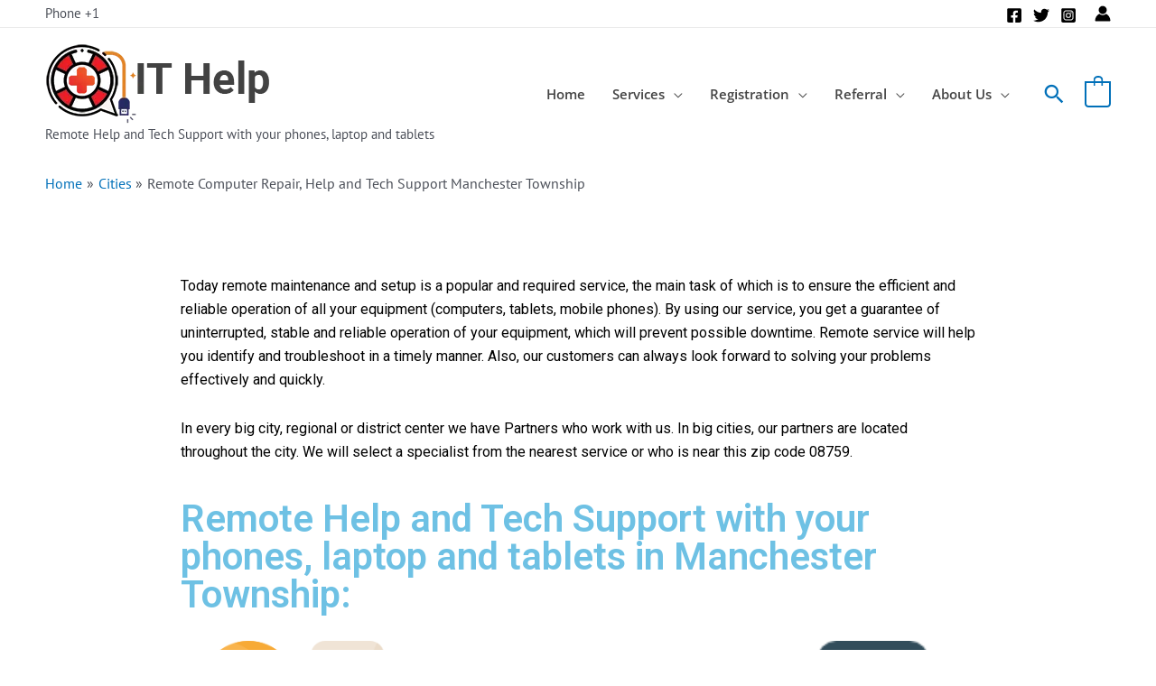

--- FILE ---
content_type: text/css; charset=utf-8
request_url: https://myemergencyhelp.com/wp-content/uploads/elementor/css/post-187.css?ver=1750601969
body_size: 1629
content:
.elementor-187 .elementor-element.elementor-element-caa3080:not(.elementor-motion-effects-element-type-background), .elementor-187 .elementor-element.elementor-element-caa3080 > .elementor-motion-effects-container > .elementor-motion-effects-layer{background-color:#00a767;}.elementor-187 .elementor-element.elementor-element-caa3080{transition:background 0.3s, border 0.3s, border-radius 0.3s, box-shadow 0.3s;padding:25px 0px 25px 0px;}.elementor-187 .elementor-element.elementor-element-caa3080 > .elementor-background-overlay{transition:background 0.3s, border-radius 0.3s, opacity 0.3s;}.elementor-187 .elementor-element.elementor-element-3ee936f{text-align:center;}.elementor-187 .elementor-element.elementor-element-3ee936f .elementor-heading-title{color:#ffffff;font-family:"Trebuchet MS", Sans-serif;font-size:21px;font-weight:400;line-height:32px;}.elementor-187 .elementor-element.elementor-element-3ee936f > .elementor-widget-container{margin:-19px 0px -15px 0px;}.elementor-187 .elementor-element.elementor-element-67e0838{text-align:center;}.elementor-187 .elementor-element.elementor-element-67e0838 .elementor-heading-title{color:#ffffff;font-family:"Trebuchet MS", Sans-serif;font-size:22px;font-weight:bold;line-height:32px;text-shadow:0px 7px 4px rgba(0,0,0,0.3);}.elementor-187 .elementor-element.elementor-element-67e0838 > .elementor-widget-container{margin:-13px 0px -18px 0px;}.elementor-187 .elementor-element.elementor-element-22fe58f > .elementor-container > .elementor-column > .elementor-widget-wrap{align-content:flex-start;align-items:flex-start;}.elementor-187 .elementor-element.elementor-element-22fe58f:not(.elementor-motion-effects-element-type-background), .elementor-187 .elementor-element.elementor-element-22fe58f > .elementor-motion-effects-container > .elementor-motion-effects-layer{background-color:var( --e-global-color-286ba1a );}.elementor-187 .elementor-element.elementor-element-22fe58f{transition:background 0.3s, border 0.3s, border-radius 0.3s, box-shadow 0.3s;padding:65px 0px 0px 0px;}.elementor-187 .elementor-element.elementor-element-22fe58f > .elementor-background-overlay{transition:background 0.3s, border-radius 0.3s, opacity 0.3s;}.elementor-187 .elementor-element.elementor-element-22fe58f > .elementor-shape-top .elementor-shape-fill{fill:rgba(23,165,111,0.62);}.elementor-187 .elementor-element.elementor-element-22fe58f > .elementor-shape-top svg{width:calc(60% + 1.3px);height:10px;}.elementor-187 .elementor-element.elementor-element-f784036 > .elementor-element-populated{margin:0px 80px 0px 0px;--e-column-margin-right:80px;--e-column-margin-left:0px;}.elementor-187 .elementor-element.elementor-element-ee910e7 img{width:190px;}.elementor-187 .elementor-element.elementor-element-ee910e7 > .elementor-widget-container{margin:-35px 0px -11px 25px;}.elementor-187 .elementor-element.elementor-element-be19b74{color:#ffffff;font-size:14px;line-height:1.7em;}.elementor-187 .elementor-element.elementor-element-be19b74 > .elementor-widget-container{margin:0px -10px 0px 8px;padding:0px 0px 0px 0px;}.elementor-187 .elementor-element.elementor-element-9e08d65 .elementor-heading-title{color:#ffffff;font-size:18px;font-weight:500;}.elementor-187 .elementor-element.elementor-element-bf52a05 .elementor-icon-list-items:not(.elementor-inline-items) .elementor-icon-list-item:not(:last-child){padding-bottom:calc(5px/2);}.elementor-187 .elementor-element.elementor-element-bf52a05 .elementor-icon-list-items:not(.elementor-inline-items) .elementor-icon-list-item:not(:first-child){margin-top:calc(5px/2);}.elementor-187 .elementor-element.elementor-element-bf52a05 .elementor-icon-list-items.elementor-inline-items .elementor-icon-list-item{margin-right:calc(5px/2);margin-left:calc(5px/2);}.elementor-187 .elementor-element.elementor-element-bf52a05 .elementor-icon-list-items.elementor-inline-items{margin-right:calc(-5px/2);margin-left:calc(-5px/2);}body.rtl .elementor-187 .elementor-element.elementor-element-bf52a05 .elementor-icon-list-items.elementor-inline-items .elementor-icon-list-item:after{left:calc(-5px/2);}body:not(.rtl) .elementor-187 .elementor-element.elementor-element-bf52a05 .elementor-icon-list-items.elementor-inline-items .elementor-icon-list-item:after{right:calc(-5px/2);}.elementor-187 .elementor-element.elementor-element-bf52a05 .elementor-icon-list-icon i{color:#ff3f3f;transition:color 0.3s;}.elementor-187 .elementor-element.elementor-element-bf52a05 .elementor-icon-list-icon svg{fill:#ff3f3f;transition:fill 0.3s;}.elementor-187 .elementor-element.elementor-element-bf52a05{--e-icon-list-icon-size:20px;--icon-vertical-offset:0px;}.elementor-187 .elementor-element.elementor-element-bf52a05 .elementor-icon-list-icon{padding-right:0px;}.elementor-187 .elementor-element.elementor-element-bf52a05 .elementor-icon-list-item > .elementor-icon-list-text, .elementor-187 .elementor-element.elementor-element-bf52a05 .elementor-icon-list-item > a{font-size:14px;font-weight:300;}.elementor-187 .elementor-element.elementor-element-bf52a05 .elementor-icon-list-text{color:rgba(255,255,255,0.79);transition:color 0.3s;}.elementor-187 .elementor-element.elementor-element-f08bd5a .elementor-heading-title{color:#ffffff;font-size:18px;font-weight:500;}.elementor-187 .elementor-element.elementor-element-6f7ed44 .elementor-icon-list-items:not(.elementor-inline-items) .elementor-icon-list-item:not(:last-child){padding-bottom:calc(5px/2);}.elementor-187 .elementor-element.elementor-element-6f7ed44 .elementor-icon-list-items:not(.elementor-inline-items) .elementor-icon-list-item:not(:first-child){margin-top:calc(5px/2);}.elementor-187 .elementor-element.elementor-element-6f7ed44 .elementor-icon-list-items.elementor-inline-items .elementor-icon-list-item{margin-right:calc(5px/2);margin-left:calc(5px/2);}.elementor-187 .elementor-element.elementor-element-6f7ed44 .elementor-icon-list-items.elementor-inline-items{margin-right:calc(-5px/2);margin-left:calc(-5px/2);}body.rtl .elementor-187 .elementor-element.elementor-element-6f7ed44 .elementor-icon-list-items.elementor-inline-items .elementor-icon-list-item:after{left:calc(-5px/2);}body:not(.rtl) .elementor-187 .elementor-element.elementor-element-6f7ed44 .elementor-icon-list-items.elementor-inline-items .elementor-icon-list-item:after{right:calc(-5px/2);}.elementor-187 .elementor-element.elementor-element-6f7ed44 .elementor-icon-list-icon i{color:#ff3f3f;transition:color 0.3s;}.elementor-187 .elementor-element.elementor-element-6f7ed44 .elementor-icon-list-icon svg{fill:#ff3f3f;transition:fill 0.3s;}.elementor-187 .elementor-element.elementor-element-6f7ed44{--e-icon-list-icon-size:20px;--icon-vertical-offset:0px;}.elementor-187 .elementor-element.elementor-element-6f7ed44 .elementor-icon-list-icon{padding-right:0px;}.elementor-187 .elementor-element.elementor-element-6f7ed44 .elementor-icon-list-item > .elementor-icon-list-text, .elementor-187 .elementor-element.elementor-element-6f7ed44 .elementor-icon-list-item > a{font-size:14px;font-weight:300;}.elementor-187 .elementor-element.elementor-element-6f7ed44 .elementor-icon-list-text{color:rgba(255,255,255,0.79);transition:color 0.3s;}.elementor-187 .elementor-element.elementor-element-6f7ed44 > .elementor-widget-container{margin:0px 0px 0px 0px;}.elementor-187 .elementor-element.elementor-element-83e70fc .elementor-heading-title{color:#ffffff;font-size:18px;font-weight:500;}.elementor-187 .elementor-element.elementor-element-1c41812 .elementor-icon-list-items:not(.elementor-inline-items) .elementor-icon-list-item:not(:last-child){padding-bottom:calc(5px/2);}.elementor-187 .elementor-element.elementor-element-1c41812 .elementor-icon-list-items:not(.elementor-inline-items) .elementor-icon-list-item:not(:first-child){margin-top:calc(5px/2);}.elementor-187 .elementor-element.elementor-element-1c41812 .elementor-icon-list-items.elementor-inline-items .elementor-icon-list-item{margin-right:calc(5px/2);margin-left:calc(5px/2);}.elementor-187 .elementor-element.elementor-element-1c41812 .elementor-icon-list-items.elementor-inline-items{margin-right:calc(-5px/2);margin-left:calc(-5px/2);}body.rtl .elementor-187 .elementor-element.elementor-element-1c41812 .elementor-icon-list-items.elementor-inline-items .elementor-icon-list-item:after{left:calc(-5px/2);}body:not(.rtl) .elementor-187 .elementor-element.elementor-element-1c41812 .elementor-icon-list-items.elementor-inline-items .elementor-icon-list-item:after{right:calc(-5px/2);}.elementor-187 .elementor-element.elementor-element-1c41812 .elementor-icon-list-icon i{color:#ff3f3f;transition:color 0.3s;}.elementor-187 .elementor-element.elementor-element-1c41812 .elementor-icon-list-icon svg{fill:#ff3f3f;transition:fill 0.3s;}.elementor-187 .elementor-element.elementor-element-1c41812{--e-icon-list-icon-size:20px;--icon-vertical-offset:0px;}.elementor-187 .elementor-element.elementor-element-1c41812 .elementor-icon-list-icon{padding-right:0px;}.elementor-187 .elementor-element.elementor-element-1c41812 .elementor-icon-list-item > .elementor-icon-list-text, .elementor-187 .elementor-element.elementor-element-1c41812 .elementor-icon-list-item > a{font-size:14px;font-weight:300;}.elementor-187 .elementor-element.elementor-element-1c41812 .elementor-icon-list-text{color:rgba(255,255,255,0.79);transition:color 0.3s;}.elementor-187 .elementor-element.elementor-element-9dba4ca .elementor-heading-title{color:#ffffff;font-size:18px;font-weight:500;text-transform:uppercase;}.elementor-187 .elementor-element.elementor-element-7323347 .elementor-icon-list-items:not(.elementor-inline-items) .elementor-icon-list-item:not(:last-child){padding-bottom:calc(5px/2);}.elementor-187 .elementor-element.elementor-element-7323347 .elementor-icon-list-items:not(.elementor-inline-items) .elementor-icon-list-item:not(:first-child){margin-top:calc(5px/2);}.elementor-187 .elementor-element.elementor-element-7323347 .elementor-icon-list-items.elementor-inline-items .elementor-icon-list-item{margin-right:calc(5px/2);margin-left:calc(5px/2);}.elementor-187 .elementor-element.elementor-element-7323347 .elementor-icon-list-items.elementor-inline-items{margin-right:calc(-5px/2);margin-left:calc(-5px/2);}body.rtl .elementor-187 .elementor-element.elementor-element-7323347 .elementor-icon-list-items.elementor-inline-items .elementor-icon-list-item:after{left:calc(-5px/2);}body:not(.rtl) .elementor-187 .elementor-element.elementor-element-7323347 .elementor-icon-list-items.elementor-inline-items .elementor-icon-list-item:after{right:calc(-5px/2);}.elementor-187 .elementor-element.elementor-element-7323347 .elementor-icon-list-icon i{color:#ff3f3f;transition:color 0.3s;}.elementor-187 .elementor-element.elementor-element-7323347 .elementor-icon-list-icon svg{fill:#ff3f3f;transition:fill 0.3s;}.elementor-187 .elementor-element.elementor-element-7323347{--e-icon-list-icon-size:20px;--icon-vertical-offset:0px;}.elementor-187 .elementor-element.elementor-element-7323347 .elementor-icon-list-icon{padding-right:0px;}.elementor-187 .elementor-element.elementor-element-7323347 .elementor-icon-list-item > .elementor-icon-list-text, .elementor-187 .elementor-element.elementor-element-7323347 .elementor-icon-list-item > a{font-size:14px;font-weight:300;}.elementor-187 .elementor-element.elementor-element-7323347 .elementor-icon-list-text{color:rgba(255,255,255,0.79);transition:color 0.3s;}.elementor-187 .elementor-element.elementor-element-9e6e494:not(.elementor-motion-effects-element-type-background), .elementor-187 .elementor-element.elementor-element-9e6e494 > .elementor-motion-effects-container > .elementor-motion-effects-layer{background-color:var( --e-global-color-286ba1a );}.elementor-187 .elementor-element.elementor-element-9e6e494{transition:background 0.3s, border 0.3s, border-radius 0.3s, box-shadow 0.3s;padding:0px 0px 0px 0px;}.elementor-187 .elementor-element.elementor-element-9e6e494 > .elementor-background-overlay{transition:background 0.3s, border-radius 0.3s, opacity 0.3s;}.elementor-187 .elementor-element.elementor-element-1268b5c:not(.elementor-motion-effects-element-type-background), .elementor-187 .elementor-element.elementor-element-1268b5c > .elementor-motion-effects-container > .elementor-motion-effects-layer{background-color:var( --e-global-color-286ba1a );}.elementor-187 .elementor-element.elementor-element-1268b5c{transition:background 0.3s, border 0.3s, border-radius 0.3s, box-shadow 0.3s;padding:12px 0px 25px 0px;}.elementor-187 .elementor-element.elementor-element-1268b5c > .elementor-background-overlay{transition:background 0.3s, border-radius 0.3s, opacity 0.3s;}.elementor-187 .elementor-element.elementor-element-dfeaddd{--divider-border-style:solid;--divider-color:rgba(255,255,255,0.21);--divider-border-width:2px;}.elementor-187 .elementor-element.elementor-element-dfeaddd .elementor-divider-separator{width:100%;}.elementor-187 .elementor-element.elementor-element-dfeaddd .elementor-divider{padding-block-start:15px;padding-block-end:15px;}.elementor-187 .elementor-element.elementor-element-5f84bb4{margin-top:-23px;margin-bottom:0px;}.elementor-187 .elementor-element.elementor-element-353df76 > .elementor-element-populated{margin:0px 0px 0px 0px;--e-column-margin-right:0px;--e-column-margin-left:0px;}.elementor-187 .elementor-element.elementor-element-37c640b .elementor-heading-title{color:rgba(255,255,255,0.79);font-size:13px;font-weight:300;}.elementor-187 .elementor-element.elementor-element-c948339{columns:1;text-align:left;font-size:13px;}.elementor-187 .elementor-element.elementor-element-c948339 > .elementor-widget-container{margin:0px 0px -18px 0px;padding:0px 0px 0px 0px;}.elementor-187 .elementor-element.elementor-element-ac35c09{--grid-template-columns:repeat(0, auto);--icon-size:15px;--grid-column-gap:24px;--grid-row-gap:0px;}.elementor-187 .elementor-element.elementor-element-ac35c09 .elementor-widget-container{text-align:right;}.elementor-187 .elementor-element.elementor-element-ac35c09 .elementor-social-icon{background-color:rgba(0,0,0,0);--icon-padding:0em;}.elementor-187 .elementor-element.elementor-element-ac35c09 .elementor-social-icon i{color:rgba(255,255,255,0.86);}.elementor-187 .elementor-element.elementor-element-ac35c09 .elementor-social-icon svg{fill:rgba(255,255,255,0.86);}.elementor-187 .elementor-element.elementor-element-ac35c09 .elementor-social-icon:hover i{color:#00ce1b;}.elementor-187 .elementor-element.elementor-element-ac35c09 .elementor-social-icon:hover svg{fill:#00ce1b;}@media(max-width:1024px){.elementor-187 .elementor-element.elementor-element-caa3080{padding:25px 20px 25px 20px;}.elementor-187 .elementor-element.elementor-element-3ee936f .elementor-heading-title{font-size:19px;line-height:35px;}.elementor-187 .elementor-element.elementor-element-67e0838 .elementor-heading-title{font-size:19px;line-height:35px;}.elementor-187 .elementor-element.elementor-element-22fe58f{padding:25px 10px 0px 10px;}.elementor-187 .elementor-element.elementor-element-f784036 > .elementor-element-populated{margin:30px 0px 30px 0px;--e-column-margin-right:0px;--e-column-margin-left:0px;}.elementor-187 .elementor-element.elementor-element-be19b74 > .elementor-widget-container{margin:0px 25px 0px 25px;}.elementor-187 .elementor-element.elementor-element-9e08d65 > .elementor-widget-container{margin:0px 0px 0px 0px;padding:0px 0px 0px 0px;}.elementor-187 .elementor-element.elementor-element-bf52a05 .elementor-icon-list-item > .elementor-icon-list-text, .elementor-187 .elementor-element.elementor-element-bf52a05 .elementor-icon-list-item > a{font-size:13px;}.elementor-187 .elementor-element.elementor-element-6f7ed44 .elementor-icon-list-item > .elementor-icon-list-text, .elementor-187 .elementor-element.elementor-element-6f7ed44 .elementor-icon-list-item > a{font-size:13px;}.elementor-187 .elementor-element.elementor-element-1c41812 .elementor-icon-list-item > .elementor-icon-list-text, .elementor-187 .elementor-element.elementor-element-1c41812 .elementor-icon-list-item > a{font-size:13px;}.elementor-187 .elementor-element.elementor-element-7323347 .elementor-icon-list-item > .elementor-icon-list-text, .elementor-187 .elementor-element.elementor-element-7323347 .elementor-icon-list-item > a{font-size:13px;}.elementor-187 .elementor-element.elementor-element-9e6e494{margin-top:0px;margin-bottom:0px;padding:30px 20px 0px 20px;}.elementor-187 .elementor-element.elementor-element-1268b5c{padding:9px 20px 0px 20px;}.elementor-187 .elementor-element.elementor-element-dfeaddd > .elementor-widget-container{margin:-5px 0px -5px 0px;}.elementor-187 .elementor-element.elementor-element-5f84bb4{padding:0px 0px 020px 0px;}.elementor-187 .elementor-element.elementor-element-37c640b .elementor-heading-title{font-size:12px;}.elementor-187 .elementor-element.elementor-element-5c6afeb{padding:0px 0px 020px 0px;}.elementor-187 .elementor-element.elementor-element-c948339{font-size:12px;}.elementor-187 .elementor-element.elementor-element-ac35c09 > .elementor-widget-container{margin:0px 0px 0px 0px;}}@media(max-width:767px){.elementor-187 .elementor-element.elementor-element-caa3080{padding:20px 20px 20px 20px;}.elementor-187 .elementor-element.elementor-element-22fe58f > .elementor-shape-top svg{width:calc(201% + 1.3px);height:12px;}.elementor-187 .elementor-element.elementor-element-22fe58f{padding:25px 10px 0px 10px;}.elementor-187 .elementor-element.elementor-element-f784036 > .elementor-element-populated{margin:0px 0px 30px 0px;--e-column-margin-right:0px;--e-column-margin-left:0px;padding:0px 0px 0px 0px;}.elementor-187 .elementor-element.elementor-element-ee910e7 > .elementor-widget-container{margin:25px 0px 0px 0px;}.elementor-187 .elementor-element.elementor-element-be19b74{font-size:12px;}.elementor-187 .elementor-element.elementor-element-be19b74 > .elementor-widget-container{margin:0px 0px 0px 0px;padding:0px 0px 0px 0px;}.elementor-187 .elementor-element.elementor-element-0a353ab{width:50%;}.elementor-187 .elementor-element.elementor-element-0b05a12{width:100%;}.elementor-187 .elementor-element.elementor-element-d691de9{width:50%;}.elementor-187 .elementor-element.elementor-element-d691de9 > .elementor-element-populated{margin:30px 0px 0px 0px;--e-column-margin-right:0px;--e-column-margin-left:0px;}.elementor-187 .elementor-element.elementor-element-9dba4ca > .elementor-widget-container{margin:0px 0px 0px 0px;padding:0px 0px 0px 0px;}.elementor-187 .elementor-element.elementor-element-7323347 > .elementor-widget-container{margin:0px 0px 25px 0px;}.elementor-187 .elementor-element.elementor-element-9e6e494{padding:0px 20px 0px 20px;}.elementor-187 .elementor-element.elementor-element-66f3562 > .elementor-widget-container{margin:0px 0px 0px 0px;}.elementor-187 .elementor-element.elementor-element-1268b5c{padding:0px 20px 0px 20px;}.elementor-187 .elementor-element.elementor-element-2318914 > .elementor-element-populated{padding:25px 0px 0px 0px;}.elementor-187 .elementor-element.elementor-element-5f84bb4{margin-top:0px;margin-bottom:0px;}.elementor-187 .elementor-element.elementor-element-37c640b{text-align:center;}.elementor-187 .elementor-element.elementor-element-37c640b > .elementor-widget-container{margin:0px 0px 0px 0px;padding:0px 0px 0px 0px;}.elementor-187 .elementor-element.elementor-element-5c6afeb{margin-top:0px;margin-bottom:20px;}.elementor-187 .elementor-element.elementor-element-c948339{text-align:center;}.elementor-187 .elementor-element.elementor-element-c948339 > .elementor-widget-container{margin:0px 0px 0px 0px;}.elementor-187 .elementor-element.elementor-element-2f0c3f7 > .elementor-element-populated{padding:0px 0px 0px 0px;}.elementor-187 .elementor-element.elementor-element-ac35c09 .elementor-widget-container{text-align:center;}.elementor-187 .elementor-element.elementor-element-ac35c09 > .elementor-widget-container{padding:15px 0px 0px 0px;}}@media(min-width:768px){.elementor-187 .elementor-element.elementor-element-f784036{width:35.789%;}.elementor-187 .elementor-element.elementor-element-0a353ab{width:21.491%;}.elementor-187 .elementor-element.elementor-element-0b05a12{width:21.491%;}.elementor-187 .elementor-element.elementor-element-d691de9{width:20.088%;}.elementor-187 .elementor-element.elementor-element-5e43d46{width:78.158%;}.elementor-187 .elementor-element.elementor-element-2f0c3f7{width:21.842%;}}@media(max-width:1024px) and (min-width:768px){.elementor-187 .elementor-element.elementor-element-f784036{width:100%;}.elementor-187 .elementor-element.elementor-element-0a353ab{width:50%;}.elementor-187 .elementor-element.elementor-element-0b05a12{width:50%;}.elementor-187 .elementor-element.elementor-element-d691de9{width:100%;}.elementor-187 .elementor-element.elementor-element-5e43d46{width:73%;}.elementor-187 .elementor-element.elementor-element-2f0c3f7{width:27%;}}

--- FILE ---
content_type: text/css; charset=utf-8
request_url: https://myemergencyhelp.com/wp-content/uploads/elementor/css/post-2192.css?ver=1750602011
body_size: 3878
content:
.elementor-2192 .elementor-element.elementor-element-d866f8a{text-align:left;color:#000000;}.elementor-2192 .elementor-element.elementor-element-d866f8a > .elementor-widget-container{margin:0px 0px -20px 0px;}.elementor-2192 .elementor-element.elementor-element-6028a1d6{text-align:left;color:#000000;}.elementor-2192 .elementor-element.elementor-element-6028a1d6 > .elementor-widget-container{margin:0px 0px 20px 0px;}.elementor-2192 .elementor-element.elementor-element-616d6503 > .elementor-widget-wrap > .elementor-widget:not(.elementor-widget__width-auto):not(.elementor-widget__width-initial):not(:last-child):not(.elementor-absolute){margin-bottom:0px;}.elementor-2192 .elementor-element.elementor-element-6cd2165a{text-align:left;}.elementor-2192 .elementor-element.elementor-element-6cd2165a > .elementor-widget-container{margin:0px 0px 30px 0px;}.elementor-2192 .elementor-element.elementor-element-a6a6b2e .uael-woo-categories li.product{padding-right:calc( 100px/2 );padding-left:calc( 100px/2 );margin-bottom:22px;}.elementor-2192 .elementor-element.elementor-element-a6a6b2e .uael-woo-categories ul.products{margin-left:calc( -100px/2 );margin-right:calc( -100px/2 );}.elementor-2192 .elementor-element.elementor-element-a6a6b2e .uael-woo-categories li.product-category > a:hover .woocommerce-loop-category__title, .elementor-2192 .elementor-element.elementor-element-a6a6b2e .uael-woo-categories li.product-category > a:hover .uael-category__title-wrap .uael-count{color:#6EC1E4;}.elementor-2192 .elementor-element.elementor-element-a6a6b2e .uael-woo-categories li.product-category > a:hover .uael-category__title-wrap{background-color:#FFFFFF;}.elementor-2192 .elementor-element.elementor-element-a6a6b2e .uael-woo-categories li.product .uael-category__title-wrap{padding:0px 0px 0px 0px;}.elementor-2192 .elementor-element.elementor-element-a6a6b2e .uael-woo-categories li.product .woocommerce-loop-category__title{font-size:20px;font-weight:bold;text-decoration:underline;}.elementor-2192 .elementor-element.elementor-element-356a80ca{text-align:center;}.elementor-2192 .elementor-element.elementor-element-356a80ca .elementor-heading-title{font-size:24px;font-weight:400;line-height:1.5em;}.elementor-2192 .elementor-element.elementor-element-356a80ca > .elementor-widget-container{margin:20px 0px 0px 0px;}.elementor-2192 .elementor-element.elementor-element-70836dc2{margin-top:100px;margin-bottom:0px;}.elementor-2192 .elementor-element.elementor-element-7731a79e{text-align:center;}.elementor-2192 .elementor-element.elementor-element-7731a79e .elementor-heading-title{color:#000000;font-family:"Ubuntu Condensed", Sans-serif;font-size:37px;}.elementor-2192 .elementor-element.elementor-element-7731a79e > .elementor-widget-container{padding:20px 0px 10px 0px;}.elementor-2192 .elementor-element.elementor-element-3dab6560 > .elementor-widget-container{margin:0px 0px 0px 0px;padding:0px 0px 0px 0px;}.elementor-2192 .elementor-element.elementor-element-67ac672 > .elementor-container{max-width:1284px;}.elementor-2192 .elementor-element.elementor-element-67ac672:not(.elementor-motion-effects-element-type-background), .elementor-2192 .elementor-element.elementor-element-67ac672 > .elementor-motion-effects-container > .elementor-motion-effects-layer{background-color:#23A455;}.elementor-2192 .elementor-element.elementor-element-67ac672{transition:background 0.2s, border 0.3s, border-radius 0.3s, box-shadow 0.3s;margin-top:0%;margin-bottom:0%;}.elementor-2192 .elementor-element.elementor-element-67ac672 > .elementor-background-overlay{transition:background 0.3s, border-radius 0.3s, opacity 0.3s;}.elementor-2192 .elementor-element.elementor-element-67ac672 > .elementor-shape-top .elementor-shape-fill{fill:#23A455;}.elementor-2192 .elementor-element.elementor-element-67ac672 > .elementor-shape-top svg{width:calc(300% + 1.3px);height:126px;transform:translateX(-50%) rotateY(180deg);}.elementor-2192 .elementor-element.elementor-element-0ece83f .elementor-heading-title{color:#FFFFFF;font-size:26px;font-weight:500;}.elementor-2192 .elementor-element.elementor-element-5160c88 .elementor-heading-title{color:#FFFFFF;font-size:26px;font-weight:bold;}.elementor-2192 .elementor-element.elementor-element-5160c88{width:auto;max-width:auto;}.elementor-bc-flex-widget .elementor-2192 .elementor-element.elementor-element-dfb1e4d.elementor-column .elementor-widget-wrap{align-items:center;}.elementor-2192 .elementor-element.elementor-element-dfb1e4d.elementor-column.elementor-element[data-element_type="column"] > .elementor-widget-wrap.elementor-element-populated{align-content:center;align-items:center;}.elementor-2192 .elementor-element.elementor-element-dfb1e4d.elementor-column > .elementor-widget-wrap{justify-content:center;}.elementor-2192 .elementor-element.elementor-element-4fd6796 .elementor-button{font-size:18px;font-weight:bold;text-transform:uppercase;background-color:#FF3F3F;}.elementor-2192 .elementor-element.elementor-element-4fd6796 .elementor-button:hover, .elementor-2192 .elementor-element.elementor-element-4fd6796 .elementor-button:focus{background-color:#61CE70;}.elementor-2192 .elementor-element.elementor-element-4fd6796 > .elementor-widget-container{margin:0px 0px 0px 0px;}.elementor-2192 .elementor-element.elementor-element-4fd6796{width:auto;max-width:auto;}.elementor-2192 .elementor-element.elementor-element-451fb3c{margin-top:40px;margin-bottom:0px;}.elementor-2192 .elementor-element.elementor-element-59585e0c{text-align:center;}.elementor-2192 .elementor-element.elementor-element-59585e0c .elementor-heading-title{color:#000000;font-family:"Ubuntu Condensed", Sans-serif;font-size:40px;}.elementor-2192 .elementor-element.elementor-element-59585e0c > .elementor-widget-container{padding:60px 0px 10px 0px;}.elementor-2192 .elementor-element.elementor-element-65bd00cb{text-align:left;color:#000000;}.elementor-2192 .elementor-element.elementor-element-65bd00cb > .elementor-widget-container{margin:0px 0px 0px 0px;padding:0px 0px 0px 0px;}.elementor-2192 .elementor-element.elementor-element-4ceb6197{text-align:left;color:#000000;}.elementor-2192 .elementor-element.elementor-element-4ceb6197 > .elementor-widget-container{margin:0px 0px 0px 0px;padding:0px 0px 0px 0px;}.elementor-2192 .elementor-element.elementor-element-1ce416a4{text-align:center;color:#000000;}.elementor-2192 .elementor-element.elementor-element-1ce416a4 > .elementor-widget-container{margin:0px 0px 0px 0px;padding:0px 0px 0px 0px;}.elementor-2192 .elementor-element.elementor-element-1f504206{padding:0px 0px 0px 0px;}.elementor-2192 .elementor-element.elementor-element-2451bc5a{text-align:center;}.elementor-2192 .elementor-element.elementor-element-2451bc5a .elementor-heading-title{color:#000000;font-family:"Ubuntu Condensed", Sans-serif;font-size:40px;}.elementor-2192 .elementor-element.elementor-element-2451bc5a > .elementor-widget-container{padding:60px 0px 10px 0px;}.elementor-2192 .elementor-element.elementor-element-117d78b3 > .elementor-container{max-width:1140px;}.elementor-2192 .elementor-element.elementor-element-75290dab .elementor-image-box-wrapper{text-align:center;}.elementor-2192 .elementor-element.elementor-element-75290dab.elementor-position-right .elementor-image-box-img{margin-left:0px;}.elementor-2192 .elementor-element.elementor-element-75290dab.elementor-position-left .elementor-image-box-img{margin-right:0px;}.elementor-2192 .elementor-element.elementor-element-75290dab.elementor-position-top .elementor-image-box-img{margin-bottom:0px;}.elementor-2192 .elementor-element.elementor-element-75290dab .elementor-image-box-wrapper .elementor-image-box-img{width:30%;}.elementor-2192 .elementor-element.elementor-element-75290dab .elementor-image-box-img img{opacity:1;transition-duration:0.3s;}.elementor-2192 .elementor-element.elementor-element-75290dab .elementor-image-box-title{color:#cc2e72;font-size:22px;font-weight:500;}.elementor-2192 .elementor-element.elementor-element-75290dab .elementor-image-box-description{font-size:15px;font-weight:300;line-height:1.7em;}.elementor-2192 .elementor-element.elementor-element-75290dab > .elementor-widget-container{padding:0px 0px 20px 0px;}.elementor-2192 .elementor-element.elementor-element-2d876d95 .elementor-image-box-wrapper{text-align:center;}.elementor-2192 .elementor-element.elementor-element-2d876d95.elementor-position-right .elementor-image-box-img{margin-left:0px;}.elementor-2192 .elementor-element.elementor-element-2d876d95.elementor-position-left .elementor-image-box-img{margin-right:0px;}.elementor-2192 .elementor-element.elementor-element-2d876d95.elementor-position-top .elementor-image-box-img{margin-bottom:0px;}.elementor-2192 .elementor-element.elementor-element-2d876d95 .elementor-image-box-wrapper .elementor-image-box-img{width:30%;}.elementor-2192 .elementor-element.elementor-element-2d876d95 .elementor-image-box-img img{opacity:1;transition-duration:0.3s;}.elementor-2192 .elementor-element.elementor-element-2d876d95 .elementor-image-box-title{color:#cc2e72;font-size:22px;font-weight:500;}.elementor-2192 .elementor-element.elementor-element-2d876d95 .elementor-image-box-description{font-size:15px;font-weight:300;line-height:1.7em;}.elementor-2192 .elementor-element.elementor-element-2d876d95 > .elementor-widget-container{padding:0px 0px 20px 0px;}.elementor-2192 .elementor-element.elementor-element-6353d122 .elementor-image-box-wrapper{text-align:center;}.elementor-2192 .elementor-element.elementor-element-6353d122.elementor-position-right .elementor-image-box-img{margin-left:0px;}.elementor-2192 .elementor-element.elementor-element-6353d122.elementor-position-left .elementor-image-box-img{margin-right:0px;}.elementor-2192 .elementor-element.elementor-element-6353d122.elementor-position-top .elementor-image-box-img{margin-bottom:0px;}.elementor-2192 .elementor-element.elementor-element-6353d122 .elementor-image-box-wrapper .elementor-image-box-img{width:30%;}.elementor-2192 .elementor-element.elementor-element-6353d122 .elementor-image-box-img img{opacity:1;transition-duration:0.3s;}.elementor-2192 .elementor-element.elementor-element-6353d122 .elementor-image-box-title{color:#cc2e72;font-size:22px;font-weight:500;}.elementor-2192 .elementor-element.elementor-element-6353d122 .elementor-image-box-description{font-size:15px;font-weight:300;line-height:1.7em;}.elementor-2192 .elementor-element.elementor-element-6353d122 > .elementor-widget-container{padding:0px 0px 20px 0px;}.elementor-2192 .elementor-element.elementor-element-142511f7{margin-top:80px;margin-bottom:80px;}.elementor-2192 .elementor-element.elementor-element-7340344{text-align:center;color:#000000;}.elementor-2192 .elementor-element.elementor-element-7340344 > .elementor-widget-container{margin:20px 0px 50px 0px;padding:0px 0px 0px 0px;}.elementor-2192 .elementor-element.elementor-element-570abd33{margin-top:10px;margin-bottom:0px;}.elementor-2192 .elementor-element.elementor-element-667496c:not(.elementor-motion-effects-element-type-background) > .elementor-widget-wrap, .elementor-2192 .elementor-element.elementor-element-667496c > .elementor-widget-wrap > .elementor-motion-effects-container > .elementor-motion-effects-layer{background-color:#ffffff;}.elementor-2192 .elementor-element.elementor-element-667496c > .elementor-element-populated{transition:background 0.3s, border 0.3s, border-radius 0.3s, box-shadow 0.3s;margin:0px 5px 0px 5px;--e-column-margin-right:5px;--e-column-margin-left:5px;}.elementor-2192 .elementor-element.elementor-element-667496c > .elementor-element-populated > .elementor-background-overlay{transition:background 0.3s, border-radius 0.3s, opacity 0.3s;}.elementor-2192 .elementor-element.elementor-element-711f3e97.elementor-position-right .elementor-image-box-img{margin-left:0px;}.elementor-2192 .elementor-element.elementor-element-711f3e97.elementor-position-left .elementor-image-box-img{margin-right:0px;}.elementor-2192 .elementor-element.elementor-element-711f3e97.elementor-position-top .elementor-image-box-img{margin-bottom:0px;}.elementor-2192 .elementor-element.elementor-element-711f3e97 .elementor-image-box-title{margin-bottom:10px;font-size:15px;font-weight:400;text-decoration:none;}.elementor-2192 .elementor-element.elementor-element-711f3e97 .elementor-image-box-wrapper .elementor-image-box-img{width:43%;}.elementor-2192 .elementor-element.elementor-element-711f3e97 .elementor-image-box-img img{transition-duration:0.3s;}.elementor-2192 .elementor-element.elementor-element-711f3e97 .elementor-image-box-description{font-size:15px;}.elementor-2192 .elementor-element.elementor-element-711f3e97 > .elementor-widget-container{padding:10px 10px 10px 10px;box-shadow:0px 0px 10px 0px rgba(0,0,0,0.5);}.elementor-2192 .elementor-element.elementor-element-711f3e97:hover .elementor-widget-container{box-shadow:0px 0px 0px 0px rgba(0,0,0,0.5);}.elementor-2192 .elementor-element.elementor-element-127299d0:not(.elementor-motion-effects-element-type-background) > .elementor-widget-wrap, .elementor-2192 .elementor-element.elementor-element-127299d0 > .elementor-widget-wrap > .elementor-motion-effects-container > .elementor-motion-effects-layer{background-color:#ffffff;}.elementor-2192 .elementor-element.elementor-element-127299d0 > .elementor-element-populated{transition:background 0.3s, border 0.3s, border-radius 0.3s, box-shadow 0.3s;margin:0px 5px 0px 5px;--e-column-margin-right:5px;--e-column-margin-left:5px;}.elementor-2192 .elementor-element.elementor-element-127299d0 > .elementor-element-populated > .elementor-background-overlay{transition:background 0.3s, border-radius 0.3s, opacity 0.3s;}.elementor-2192 .elementor-element.elementor-element-dc9d152.elementor-position-right .elementor-image-box-img{margin-left:0px;}.elementor-2192 .elementor-element.elementor-element-dc9d152.elementor-position-left .elementor-image-box-img{margin-right:0px;}.elementor-2192 .elementor-element.elementor-element-dc9d152.elementor-position-top .elementor-image-box-img{margin-bottom:0px;}.elementor-2192 .elementor-element.elementor-element-dc9d152 .elementor-image-box-title{margin-bottom:10px;font-size:15px;font-weight:400;text-decoration:none;}.elementor-2192 .elementor-element.elementor-element-dc9d152 .elementor-image-box-wrapper .elementor-image-box-img{width:43%;}.elementor-2192 .elementor-element.elementor-element-dc9d152 .elementor-image-box-img img{transition-duration:0.3s;}.elementor-2192 .elementor-element.elementor-element-dc9d152 .elementor-image-box-description{font-size:15px;}.elementor-2192 .elementor-element.elementor-element-dc9d152 > .elementor-widget-container{padding:10px 10px 10px 10px;box-shadow:0px 0px 10px 0px rgba(0,0,0,0.5);}.elementor-2192 .elementor-element.elementor-element-dc9d152:hover .elementor-widget-container{box-shadow:0px 0px 0px 0px rgba(0,0,0,0.5);}.elementor-2192 .elementor-element.elementor-element-46283ce1:not(.elementor-motion-effects-element-type-background) > .elementor-widget-wrap, .elementor-2192 .elementor-element.elementor-element-46283ce1 > .elementor-widget-wrap > .elementor-motion-effects-container > .elementor-motion-effects-layer{background-color:#ffffff;}.elementor-2192 .elementor-element.elementor-element-46283ce1 > .elementor-element-populated{transition:background 0.3s, border 0.3s, border-radius 0.3s, box-shadow 0.3s;margin:0px 5px 0px 5px;--e-column-margin-right:5px;--e-column-margin-left:5px;}.elementor-2192 .elementor-element.elementor-element-46283ce1 > .elementor-element-populated > .elementor-background-overlay{transition:background 0.3s, border-radius 0.3s, opacity 0.3s;}.elementor-2192 .elementor-element.elementor-element-363313d4.elementor-position-right .elementor-image-box-img{margin-left:0px;}.elementor-2192 .elementor-element.elementor-element-363313d4.elementor-position-left .elementor-image-box-img{margin-right:0px;}.elementor-2192 .elementor-element.elementor-element-363313d4.elementor-position-top .elementor-image-box-img{margin-bottom:0px;}.elementor-2192 .elementor-element.elementor-element-363313d4 .elementor-image-box-title{margin-bottom:10px;font-size:15px;font-weight:400;text-decoration:none;}.elementor-2192 .elementor-element.elementor-element-363313d4 .elementor-image-box-wrapper .elementor-image-box-img{width:43%;}.elementor-2192 .elementor-element.elementor-element-363313d4 .elementor-image-box-img img{transition-duration:0.3s;}.elementor-2192 .elementor-element.elementor-element-363313d4 .elementor-image-box-description{font-size:15px;}.elementor-2192 .elementor-element.elementor-element-363313d4 > .elementor-widget-container{padding:10px 10px 10px 10px;box-shadow:0px 0px 10px 0px rgba(0,0,0,0.5);}.elementor-2192 .elementor-element.elementor-element-363313d4:hover .elementor-widget-container{box-shadow:0px 0px 0px 0px rgba(0,0,0,0.5);}.elementor-2192 .elementor-element.elementor-element-7fbfd503:not(.elementor-motion-effects-element-type-background) > .elementor-widget-wrap, .elementor-2192 .elementor-element.elementor-element-7fbfd503 > .elementor-widget-wrap > .elementor-motion-effects-container > .elementor-motion-effects-layer{background-color:#ffffff;}.elementor-2192 .elementor-element.elementor-element-7fbfd503 > .elementor-element-populated{transition:background 0.3s, border 0.3s, border-radius 0.3s, box-shadow 0.3s;margin:0px 5px 0px 5px;--e-column-margin-right:5px;--e-column-margin-left:5px;}.elementor-2192 .elementor-element.elementor-element-7fbfd503 > .elementor-element-populated > .elementor-background-overlay{transition:background 0.3s, border-radius 0.3s, opacity 0.3s;}.elementor-2192 .elementor-element.elementor-element-3015fb4d.elementor-position-right .elementor-image-box-img{margin-left:0px;}.elementor-2192 .elementor-element.elementor-element-3015fb4d.elementor-position-left .elementor-image-box-img{margin-right:0px;}.elementor-2192 .elementor-element.elementor-element-3015fb4d.elementor-position-top .elementor-image-box-img{margin-bottom:0px;}.elementor-2192 .elementor-element.elementor-element-3015fb4d .elementor-image-box-title{margin-bottom:10px;font-size:15px;font-weight:400;text-decoration:none;}.elementor-2192 .elementor-element.elementor-element-3015fb4d .elementor-image-box-wrapper .elementor-image-box-img{width:43%;}.elementor-2192 .elementor-element.elementor-element-3015fb4d .elementor-image-box-img img{transition-duration:0.3s;}.elementor-2192 .elementor-element.elementor-element-3015fb4d .elementor-image-box-description{font-size:15px;}.elementor-2192 .elementor-element.elementor-element-3015fb4d > .elementor-widget-container{padding:10px 10px 10px 10px;box-shadow:0px 0px 10px 0px rgba(0,0,0,0.5);}.elementor-2192 .elementor-element.elementor-element-3015fb4d:hover .elementor-widget-container{box-shadow:0px 0px 0px 0px rgba(0,0,0,0.5);}.elementor-2192 .elementor-element.elementor-element-45ed6504{margin-top:10px;margin-bottom:0px;}.elementor-2192 .elementor-element.elementor-element-899feec:not(.elementor-motion-effects-element-type-background) > .elementor-widget-wrap, .elementor-2192 .elementor-element.elementor-element-899feec > .elementor-widget-wrap > .elementor-motion-effects-container > .elementor-motion-effects-layer{background-color:#ffffff;}.elementor-2192 .elementor-element.elementor-element-899feec > .elementor-element-populated{transition:background 0.3s, border 0.3s, border-radius 0.3s, box-shadow 0.3s;margin:0px 5px 0px 5px;--e-column-margin-right:5px;--e-column-margin-left:5px;}.elementor-2192 .elementor-element.elementor-element-899feec > .elementor-element-populated > .elementor-background-overlay{transition:background 0.3s, border-radius 0.3s, opacity 0.3s;}.elementor-2192 .elementor-element.elementor-element-14736b52.elementor-position-right .elementor-image-box-img{margin-left:0px;}.elementor-2192 .elementor-element.elementor-element-14736b52.elementor-position-left .elementor-image-box-img{margin-right:0px;}.elementor-2192 .elementor-element.elementor-element-14736b52.elementor-position-top .elementor-image-box-img{margin-bottom:0px;}.elementor-2192 .elementor-element.elementor-element-14736b52 .elementor-image-box-title{margin-bottom:10px;font-size:15px;font-weight:400;text-decoration:none;}.elementor-2192 .elementor-element.elementor-element-14736b52 .elementor-image-box-wrapper .elementor-image-box-img{width:43%;}.elementor-2192 .elementor-element.elementor-element-14736b52 .elementor-image-box-img img{transition-duration:0.3s;}.elementor-2192 .elementor-element.elementor-element-14736b52 .elementor-image-box-description{font-size:15px;}.elementor-2192 .elementor-element.elementor-element-14736b52 > .elementor-widget-container{padding:10px 10px 10px 10px;box-shadow:0px 0px 10px 0px rgba(0,0,0,0.5);}.elementor-2192 .elementor-element.elementor-element-14736b52:hover .elementor-widget-container{box-shadow:0px 0px 0px 0px rgba(0,0,0,0.5);}.elementor-2192 .elementor-element.elementor-element-7b3b043e:not(.elementor-motion-effects-element-type-background) > .elementor-widget-wrap, .elementor-2192 .elementor-element.elementor-element-7b3b043e > .elementor-widget-wrap > .elementor-motion-effects-container > .elementor-motion-effects-layer{background-color:#ffffff;}.elementor-2192 .elementor-element.elementor-element-7b3b043e > .elementor-element-populated{transition:background 0.3s, border 0.3s, border-radius 0.3s, box-shadow 0.3s;margin:0px 5px 0px 5px;--e-column-margin-right:5px;--e-column-margin-left:5px;}.elementor-2192 .elementor-element.elementor-element-7b3b043e > .elementor-element-populated > .elementor-background-overlay{transition:background 0.3s, border-radius 0.3s, opacity 0.3s;}.elementor-2192 .elementor-element.elementor-element-1a76ea21.elementor-position-right .elementor-image-box-img{margin-left:0px;}.elementor-2192 .elementor-element.elementor-element-1a76ea21.elementor-position-left .elementor-image-box-img{margin-right:0px;}.elementor-2192 .elementor-element.elementor-element-1a76ea21.elementor-position-top .elementor-image-box-img{margin-bottom:0px;}.elementor-2192 .elementor-element.elementor-element-1a76ea21 .elementor-image-box-title{margin-bottom:10px;font-size:15px;font-weight:400;text-decoration:none;}.elementor-2192 .elementor-element.elementor-element-1a76ea21 .elementor-image-box-wrapper .elementor-image-box-img{width:43%;}.elementor-2192 .elementor-element.elementor-element-1a76ea21 .elementor-image-box-img img{transition-duration:0.3s;}.elementor-2192 .elementor-element.elementor-element-1a76ea21 .elementor-image-box-description{font-size:15px;}.elementor-2192 .elementor-element.elementor-element-1a76ea21 > .elementor-widget-container{padding:10px 10px 10px 10px;box-shadow:0px 0px 10px 0px rgba(0,0,0,0.5);}.elementor-2192 .elementor-element.elementor-element-1a76ea21:hover .elementor-widget-container{box-shadow:0px 0px 0px 0px rgba(0,0,0,0.5);}.elementor-2192 .elementor-element.elementor-element-418af4b6:not(.elementor-motion-effects-element-type-background) > .elementor-widget-wrap, .elementor-2192 .elementor-element.elementor-element-418af4b6 > .elementor-widget-wrap > .elementor-motion-effects-container > .elementor-motion-effects-layer{background-color:#ffffff;}.elementor-2192 .elementor-element.elementor-element-418af4b6 > .elementor-element-populated{transition:background 0.3s, border 0.3s, border-radius 0.3s, box-shadow 0.3s;margin:0px 5px 0px 5px;--e-column-margin-right:5px;--e-column-margin-left:5px;}.elementor-2192 .elementor-element.elementor-element-418af4b6 > .elementor-element-populated > .elementor-background-overlay{transition:background 0.3s, border-radius 0.3s, opacity 0.3s;}.elementor-2192 .elementor-element.elementor-element-14d30b48.elementor-position-right .elementor-image-box-img{margin-left:0px;}.elementor-2192 .elementor-element.elementor-element-14d30b48.elementor-position-left .elementor-image-box-img{margin-right:0px;}.elementor-2192 .elementor-element.elementor-element-14d30b48.elementor-position-top .elementor-image-box-img{margin-bottom:0px;}.elementor-2192 .elementor-element.elementor-element-14d30b48 .elementor-image-box-title{margin-bottom:10px;font-size:15px;font-weight:400;text-decoration:none;}.elementor-2192 .elementor-element.elementor-element-14d30b48 .elementor-image-box-wrapper .elementor-image-box-img{width:43%;}.elementor-2192 .elementor-element.elementor-element-14d30b48 .elementor-image-box-img img{transition-duration:0.3s;}.elementor-2192 .elementor-element.elementor-element-14d30b48 .elementor-image-box-description{font-size:15px;}.elementor-2192 .elementor-element.elementor-element-14d30b48 > .elementor-widget-container{padding:10px 10px 10px 10px;box-shadow:0px 0px 10px 0px rgba(0,0,0,0.5);}.elementor-2192 .elementor-element.elementor-element-14d30b48:hover .elementor-widget-container{box-shadow:0px 0px 0px 0px rgba(0,0,0,0.5);}.elementor-2192 .elementor-element.elementor-element-3ba1b718:not(.elementor-motion-effects-element-type-background) > .elementor-widget-wrap, .elementor-2192 .elementor-element.elementor-element-3ba1b718 > .elementor-widget-wrap > .elementor-motion-effects-container > .elementor-motion-effects-layer{background-color:#ffffff;}.elementor-2192 .elementor-element.elementor-element-3ba1b718 > .elementor-element-populated{transition:background 0.3s, border 0.3s, border-radius 0.3s, box-shadow 0.3s;margin:0px 5px 0px 5px;--e-column-margin-right:5px;--e-column-margin-left:5px;}.elementor-2192 .elementor-element.elementor-element-3ba1b718 > .elementor-element-populated > .elementor-background-overlay{transition:background 0.3s, border-radius 0.3s, opacity 0.3s;}.elementor-2192 .elementor-element.elementor-element-5a457978.elementor-position-right .elementor-image-box-img{margin-left:0px;}.elementor-2192 .elementor-element.elementor-element-5a457978.elementor-position-left .elementor-image-box-img{margin-right:0px;}.elementor-2192 .elementor-element.elementor-element-5a457978.elementor-position-top .elementor-image-box-img{margin-bottom:0px;}.elementor-2192 .elementor-element.elementor-element-5a457978 .elementor-image-box-title{margin-bottom:10px;font-size:15px;font-weight:400;text-decoration:none;}.elementor-2192 .elementor-element.elementor-element-5a457978 .elementor-image-box-wrapper .elementor-image-box-img{width:43%;}.elementor-2192 .elementor-element.elementor-element-5a457978 .elementor-image-box-img img{transition-duration:0.3s;}.elementor-2192 .elementor-element.elementor-element-5a457978 .elementor-image-box-description{font-size:15px;}.elementor-2192 .elementor-element.elementor-element-5a457978 > .elementor-widget-container{padding:10px 10px 10px 10px;box-shadow:0px 0px 10px 0px rgba(0,0,0,0.5);}.elementor-2192 .elementor-element.elementor-element-5a457978:hover .elementor-widget-container{box-shadow:0px 0px 0px 0px rgba(0,0,0,0.5);}.elementor-2192 .elementor-element.elementor-element-67a1da5d{margin-top:10px;margin-bottom:0px;}.elementor-2192 .elementor-element.elementor-element-4bace3a8:not(.elementor-motion-effects-element-type-background) > .elementor-widget-wrap, .elementor-2192 .elementor-element.elementor-element-4bace3a8 > .elementor-widget-wrap > .elementor-motion-effects-container > .elementor-motion-effects-layer{background-color:#ffffff;}.elementor-2192 .elementor-element.elementor-element-4bace3a8 > .elementor-element-populated{transition:background 0.3s, border 0.3s, border-radius 0.3s, box-shadow 0.3s;margin:0px 5px 0px 5px;--e-column-margin-right:5px;--e-column-margin-left:5px;}.elementor-2192 .elementor-element.elementor-element-4bace3a8 > .elementor-element-populated > .elementor-background-overlay{transition:background 0.3s, border-radius 0.3s, opacity 0.3s;}.elementor-2192 .elementor-element.elementor-element-383965e4.elementor-position-right .elementor-image-box-img{margin-left:0px;}.elementor-2192 .elementor-element.elementor-element-383965e4.elementor-position-left .elementor-image-box-img{margin-right:0px;}.elementor-2192 .elementor-element.elementor-element-383965e4.elementor-position-top .elementor-image-box-img{margin-bottom:0px;}.elementor-2192 .elementor-element.elementor-element-383965e4 .elementor-image-box-title{margin-bottom:10px;font-size:15px;font-weight:400;text-decoration:none;}.elementor-2192 .elementor-element.elementor-element-383965e4 .elementor-image-box-wrapper .elementor-image-box-img{width:43%;}.elementor-2192 .elementor-element.elementor-element-383965e4 .elementor-image-box-img img{transition-duration:0.3s;}.elementor-2192 .elementor-element.elementor-element-383965e4 .elementor-image-box-description{font-size:15px;}.elementor-2192 .elementor-element.elementor-element-383965e4 > .elementor-widget-container{padding:10px 10px 10px 10px;box-shadow:0px 0px 10px 0px rgba(0,0,0,0.5);}.elementor-2192 .elementor-element.elementor-element-383965e4:hover .elementor-widget-container{box-shadow:0px 0px 0px 0px rgba(0,0,0,0.5);}.elementor-2192 .elementor-element.elementor-element-26bf681:not(.elementor-motion-effects-element-type-background) > .elementor-widget-wrap, .elementor-2192 .elementor-element.elementor-element-26bf681 > .elementor-widget-wrap > .elementor-motion-effects-container > .elementor-motion-effects-layer{background-color:#ffffff;}.elementor-2192 .elementor-element.elementor-element-26bf681 > .elementor-element-populated{transition:background 0.3s, border 0.3s, border-radius 0.3s, box-shadow 0.3s;margin:0px 5px 0px 5px;--e-column-margin-right:5px;--e-column-margin-left:5px;}.elementor-2192 .elementor-element.elementor-element-26bf681 > .elementor-element-populated > .elementor-background-overlay{transition:background 0.3s, border-radius 0.3s, opacity 0.3s;}.elementor-2192 .elementor-element.elementor-element-4ffa2d2b.elementor-position-right .elementor-image-box-img{margin-left:0px;}.elementor-2192 .elementor-element.elementor-element-4ffa2d2b.elementor-position-left .elementor-image-box-img{margin-right:0px;}.elementor-2192 .elementor-element.elementor-element-4ffa2d2b.elementor-position-top .elementor-image-box-img{margin-bottom:0px;}.elementor-2192 .elementor-element.elementor-element-4ffa2d2b .elementor-image-box-title{margin-bottom:10px;font-size:15px;font-weight:400;text-decoration:none;}.elementor-2192 .elementor-element.elementor-element-4ffa2d2b .elementor-image-box-wrapper .elementor-image-box-img{width:43%;}.elementor-2192 .elementor-element.elementor-element-4ffa2d2b .elementor-image-box-img img{transition-duration:0.3s;}.elementor-2192 .elementor-element.elementor-element-4ffa2d2b .elementor-image-box-description{font-size:15px;}.elementor-2192 .elementor-element.elementor-element-4ffa2d2b > .elementor-widget-container{padding:10px 10px 10px 10px;box-shadow:0px 0px 10px 0px rgba(0,0,0,0.5);}.elementor-2192 .elementor-element.elementor-element-4ffa2d2b:hover .elementor-widget-container{box-shadow:0px 0px 0px 0px rgba(0,0,0,0.5);}.elementor-2192 .elementor-element.elementor-element-684c4f76:not(.elementor-motion-effects-element-type-background) > .elementor-widget-wrap, .elementor-2192 .elementor-element.elementor-element-684c4f76 > .elementor-widget-wrap > .elementor-motion-effects-container > .elementor-motion-effects-layer{background-color:#ffffff;}.elementor-2192 .elementor-element.elementor-element-684c4f76 > .elementor-element-populated{transition:background 0.3s, border 0.3s, border-radius 0.3s, box-shadow 0.3s;margin:0px 5px 0px 5px;--e-column-margin-right:5px;--e-column-margin-left:5px;}.elementor-2192 .elementor-element.elementor-element-684c4f76 > .elementor-element-populated > .elementor-background-overlay{transition:background 0.3s, border-radius 0.3s, opacity 0.3s;}.elementor-2192 .elementor-element.elementor-element-21e770b9.elementor-position-right .elementor-image-box-img{margin-left:0px;}.elementor-2192 .elementor-element.elementor-element-21e770b9.elementor-position-left .elementor-image-box-img{margin-right:0px;}.elementor-2192 .elementor-element.elementor-element-21e770b9.elementor-position-top .elementor-image-box-img{margin-bottom:0px;}.elementor-2192 .elementor-element.elementor-element-21e770b9 .elementor-image-box-title{margin-bottom:10px;font-size:15px;font-weight:400;text-decoration:none;}.elementor-2192 .elementor-element.elementor-element-21e770b9 .elementor-image-box-wrapper .elementor-image-box-img{width:43%;}.elementor-2192 .elementor-element.elementor-element-21e770b9 .elementor-image-box-img img{transition-duration:0.3s;}.elementor-2192 .elementor-element.elementor-element-21e770b9 .elementor-image-box-description{font-size:15px;}.elementor-2192 .elementor-element.elementor-element-21e770b9 > .elementor-widget-container{padding:10px 10px 10px 10px;box-shadow:0px 0px 10px 0px rgba(0,0,0,0.5);}.elementor-2192 .elementor-element.elementor-element-21e770b9:hover .elementor-widget-container{box-shadow:0px 0px 0px 0px rgba(0,0,0,0.5);}.elementor-2192 .elementor-element.elementor-element-552fb7f3:not(.elementor-motion-effects-element-type-background) > .elementor-widget-wrap, .elementor-2192 .elementor-element.elementor-element-552fb7f3 > .elementor-widget-wrap > .elementor-motion-effects-container > .elementor-motion-effects-layer{background-color:#ffffff;}.elementor-2192 .elementor-element.elementor-element-552fb7f3 > .elementor-element-populated{transition:background 0.3s, border 0.3s, border-radius 0.3s, box-shadow 0.3s;margin:0px 5px 0px 5px;--e-column-margin-right:5px;--e-column-margin-left:5px;}.elementor-2192 .elementor-element.elementor-element-552fb7f3 > .elementor-element-populated > .elementor-background-overlay{transition:background 0.3s, border-radius 0.3s, opacity 0.3s;}.elementor-2192 .elementor-element.elementor-element-7d06e446.elementor-position-right .elementor-image-box-img{margin-left:0px;}.elementor-2192 .elementor-element.elementor-element-7d06e446.elementor-position-left .elementor-image-box-img{margin-right:0px;}.elementor-2192 .elementor-element.elementor-element-7d06e446.elementor-position-top .elementor-image-box-img{margin-bottom:0px;}.elementor-2192 .elementor-element.elementor-element-7d06e446 .elementor-image-box-title{margin-bottom:10px;font-size:15px;font-weight:400;text-decoration:none;}.elementor-2192 .elementor-element.elementor-element-7d06e446 .elementor-image-box-wrapper .elementor-image-box-img{width:43%;}.elementor-2192 .elementor-element.elementor-element-7d06e446 .elementor-image-box-img img{transition-duration:0.3s;}.elementor-2192 .elementor-element.elementor-element-7d06e446 .elementor-image-box-description{font-size:15px;}.elementor-2192 .elementor-element.elementor-element-7d06e446 > .elementor-widget-container{padding:10px 10px 10px 10px;box-shadow:0px 0px 10px 0px rgba(0,0,0,0.5);}.elementor-2192 .elementor-element.elementor-element-7d06e446:hover .elementor-widget-container{box-shadow:0px 0px 0px 0px rgba(0,0,0,0.5);}.elementor-2192 .elementor-element.elementor-element-301b3365{margin-top:0px;margin-bottom:50px;}.elementor-2192 .elementor-element.elementor-element-5f95640e > .elementor-container > .elementor-column > .elementor-widget-wrap{align-content:center;align-items:center;}.elementor-2192 .elementor-element.elementor-element-5f95640e{padding:35px 0px 0px 0px;}.elementor-2192 .elementor-element.elementor-element-311ee859 img{border-radius:26px 26px 26px 26px;box-shadow:10px 10px 10px -9px rgba(0,0,0,0.5);}.elementor-2192 .elementor-element.elementor-element-3f304ddf{text-align:center;color:#000000;}.elementor-2192 .elementor-element.elementor-element-3f304ddf > .elementor-widget-container{margin:15px 0px 0px 0px;padding:0px 0px 0px 0px;}.elementor-bc-flex-widget .elementor-2192 .elementor-element.elementor-element-355721f9.elementor-column .elementor-widget-wrap{align-items:flex-start;}.elementor-2192 .elementor-element.elementor-element-355721f9.elementor-column.elementor-element[data-element_type="column"] > .elementor-widget-wrap.elementor-element-populated{align-content:flex-start;align-items:flex-start;}.elementor-2192 .elementor-element.elementor-element-355721f9 > .elementor-element-populated{padding:0px 0px 0px 0px;}.elementor-2192 .elementor-element.elementor-element-7d80dee8 img{width:45px;}.elementor-2192 .elementor-element.elementor-element-7d80dee8 .widget-image-caption{text-align:center;color:#54595f;font-weight:normal;font-style:normal;}.elementor-2192 .elementor-element.elementor-element-7d80dee8 > .elementor-widget-container{margin:6px 0px 0px 0px;}.elementor-2192 .elementor-element.elementor-element-5f529d09 img{width:57px;}.elementor-2192 .elementor-element.elementor-element-5f529d09 .widget-image-caption{text-align:center;color:#54595f;font-weight:normal;font-style:normal;}.elementor-2192 .elementor-element.elementor-element-5f529d09 > .elementor-widget-container{margin:6px 0px 0px 0px;}.elementor-bc-flex-widget .elementor-2192 .elementor-element.elementor-element-3500c813.elementor-column .elementor-widget-wrap{align-items:flex-start;}.elementor-2192 .elementor-element.elementor-element-3500c813.elementor-column.elementor-element[data-element_type="column"] > .elementor-widget-wrap.elementor-element-populated{align-content:flex-start;align-items:flex-start;}.elementor-2192 .elementor-element.elementor-element-3500c813 > .elementor-element-populated{padding:0px 0px 0px 0px;}.elementor-2192 .elementor-element.elementor-element-52c4e8a8 img{width:46px;}.elementor-2192 .elementor-element.elementor-element-52c4e8a8 .widget-image-caption{text-align:center;color:#54595f;font-weight:normal;font-style:normal;}.elementor-2192 .elementor-element.elementor-element-52c4e8a8 > .elementor-widget-container{margin:6px 0px 0px 0px;}.elementor-2192 .elementor-element.elementor-element-7dc0bc50{text-align:center;}.elementor-2192 .elementor-element.elementor-element-7dc0bc50 img{width:55px;}.elementor-2192 .elementor-element.elementor-element-7dc0bc50 .widget-image-caption{text-align:center;font-style:normal;}.elementor-2192 .elementor-element.elementor-element-7dc0bc50 > .elementor-widget-container{margin:6px 0px 0px 0px;}.elementor-2192 .elementor-element.elementor-element-6c3a3adf > .elementor-container > .elementor-column > .elementor-widget-wrap{align-content:center;align-items:center;}.elementor-2192 .elementor-element.elementor-element-6c3a3adf{transition:background 0.3s, border 0.3s, border-radius 0.3s, box-shadow 0.3s;padding:10px 0px 30px 0px;}.elementor-2192 .elementor-element.elementor-element-6c3a3adf > .elementor-background-overlay{transition:background 0.3s, border-radius 0.3s, opacity 0.3s;}.elementor-2192 .elementor-element.elementor-element-a34f381{text-align:center;}.elementor-2192 .elementor-element.elementor-element-a34f381 .elementor-heading-title{color:#0da2e2;font-family:"Verdana", Sans-serif;font-size:36px;text-shadow:5px 6px 6px rgba(0,0,0,0.3);}.elementor-2192 .elementor-element.elementor-element-7fa8ae37{text-align:center;color:#000000;}.elementor-2192 .elementor-element.elementor-element-7fa8ae37 > .elementor-widget-container{margin:-6px 0px 0px 0px;}.elementor-2192 .elementor-element.elementor-element-1ca4ad3 > .elementor-container{max-width:900px;}.elementor-2192 .elementor-element.elementor-element-1ca4ad3{padding:0px 0px 0px 75px;}.elementor-2192 .elementor-element.elementor-element-751e6cb4{text-align:left;}.elementor-2192 .elementor-element.elementor-element-751e6cb4 img{max-width:33%;}.elementor-2192 .elementor-element.elementor-element-6bf46e71 .elementor-heading-title{color:#000000;font-family:"Montserrat", Sans-serif;font-size:20px;letter-spacing:2px;}.elementor-2192 .elementor-element.elementor-element-bf9ede6 .elementor-icon-list-items:not(.elementor-inline-items) .elementor-icon-list-item:not(:last-child){padding-bottom:calc(10px/2);}.elementor-2192 .elementor-element.elementor-element-bf9ede6 .elementor-icon-list-items:not(.elementor-inline-items) .elementor-icon-list-item:not(:first-child){margin-top:calc(10px/2);}.elementor-2192 .elementor-element.elementor-element-bf9ede6 .elementor-icon-list-items.elementor-inline-items .elementor-icon-list-item{margin-right:calc(10px/2);margin-left:calc(10px/2);}.elementor-2192 .elementor-element.elementor-element-bf9ede6 .elementor-icon-list-items.elementor-inline-items{margin-right:calc(-10px/2);margin-left:calc(-10px/2);}body.rtl .elementor-2192 .elementor-element.elementor-element-bf9ede6 .elementor-icon-list-items.elementor-inline-items .elementor-icon-list-item:after{left:calc(-10px/2);}body:not(.rtl) .elementor-2192 .elementor-element.elementor-element-bf9ede6 .elementor-icon-list-items.elementor-inline-items .elementor-icon-list-item:after{right:calc(-10px/2);}.elementor-2192 .elementor-element.elementor-element-bf9ede6 .elementor-icon-list-icon i{color:rgba(0,0,0,0.21);transition:color 0.3s;}.elementor-2192 .elementor-element.elementor-element-bf9ede6 .elementor-icon-list-icon svg{fill:rgba(0,0,0,0.21);transition:fill 0.3s;}.elementor-2192 .elementor-element.elementor-element-bf9ede6{--e-icon-list-icon-size:14px;--icon-vertical-offset:0px;}.elementor-2192 .elementor-element.elementor-element-bf9ede6 .elementor-icon-list-icon{padding-right:6px;}.elementor-2192 .elementor-element.elementor-element-bf9ede6 .elementor-icon-list-item > .elementor-icon-list-text, .elementor-2192 .elementor-element.elementor-element-bf9ede6 .elementor-icon-list-item > a{font-family:"Montserrat", Sans-serif;font-size:14px;font-weight:300;}.elementor-2192 .elementor-element.elementor-element-bf9ede6 .elementor-icon-list-text{color:#000000;transition:color 0.3s;}.elementor-2192 .elementor-element.elementor-element-65d293a6{text-align:left;}.elementor-2192 .elementor-element.elementor-element-65d293a6 img{max-width:33%;}.elementor-2192 .elementor-element.elementor-element-3baa8a30 .elementor-heading-title{color:#000000;font-family:"Montserrat", Sans-serif;font-size:20px;letter-spacing:2px;}.elementor-2192 .elementor-element.elementor-element-1c3cc6c7 .elementor-icon-list-items:not(.elementor-inline-items) .elementor-icon-list-item:not(:last-child){padding-bottom:calc(10px/2);}.elementor-2192 .elementor-element.elementor-element-1c3cc6c7 .elementor-icon-list-items:not(.elementor-inline-items) .elementor-icon-list-item:not(:first-child){margin-top:calc(10px/2);}.elementor-2192 .elementor-element.elementor-element-1c3cc6c7 .elementor-icon-list-items.elementor-inline-items .elementor-icon-list-item{margin-right:calc(10px/2);margin-left:calc(10px/2);}.elementor-2192 .elementor-element.elementor-element-1c3cc6c7 .elementor-icon-list-items.elementor-inline-items{margin-right:calc(-10px/2);margin-left:calc(-10px/2);}body.rtl .elementor-2192 .elementor-element.elementor-element-1c3cc6c7 .elementor-icon-list-items.elementor-inline-items .elementor-icon-list-item:after{left:calc(-10px/2);}body:not(.rtl) .elementor-2192 .elementor-element.elementor-element-1c3cc6c7 .elementor-icon-list-items.elementor-inline-items .elementor-icon-list-item:after{right:calc(-10px/2);}.elementor-2192 .elementor-element.elementor-element-1c3cc6c7 .elementor-icon-list-icon i{color:rgba(0,0,0,0.21);transition:color 0.3s;}.elementor-2192 .elementor-element.elementor-element-1c3cc6c7 .elementor-icon-list-icon svg{fill:rgba(0,0,0,0.21);transition:fill 0.3s;}.elementor-2192 .elementor-element.elementor-element-1c3cc6c7{--e-icon-list-icon-size:14px;--icon-vertical-offset:0px;}.elementor-2192 .elementor-element.elementor-element-1c3cc6c7 .elementor-icon-list-icon{padding-right:6px;}.elementor-2192 .elementor-element.elementor-element-1c3cc6c7 .elementor-icon-list-item > .elementor-icon-list-text, .elementor-2192 .elementor-element.elementor-element-1c3cc6c7 .elementor-icon-list-item > a{font-family:"Montserrat", Sans-serif;font-size:14px;font-weight:300;}.elementor-2192 .elementor-element.elementor-element-1c3cc6c7 .elementor-icon-list-text{color:#000000;transition:color 0.3s;}.elementor-2192 .elementor-element.elementor-element-5e1ef78d{text-align:left;}.elementor-2192 .elementor-element.elementor-element-5e1ef78d img{max-width:33%;}.elementor-2192 .elementor-element.elementor-element-61e2df34 .elementor-heading-title{color:#000000;font-family:"Montserrat", Sans-serif;font-size:20px;letter-spacing:2px;}.elementor-2192 .elementor-element.elementor-element-20caf7a3 .elementor-icon-list-items:not(.elementor-inline-items) .elementor-icon-list-item:not(:last-child){padding-bottom:calc(10px/2);}.elementor-2192 .elementor-element.elementor-element-20caf7a3 .elementor-icon-list-items:not(.elementor-inline-items) .elementor-icon-list-item:not(:first-child){margin-top:calc(10px/2);}.elementor-2192 .elementor-element.elementor-element-20caf7a3 .elementor-icon-list-items.elementor-inline-items .elementor-icon-list-item{margin-right:calc(10px/2);margin-left:calc(10px/2);}.elementor-2192 .elementor-element.elementor-element-20caf7a3 .elementor-icon-list-items.elementor-inline-items{margin-right:calc(-10px/2);margin-left:calc(-10px/2);}body.rtl .elementor-2192 .elementor-element.elementor-element-20caf7a3 .elementor-icon-list-items.elementor-inline-items .elementor-icon-list-item:after{left:calc(-10px/2);}body:not(.rtl) .elementor-2192 .elementor-element.elementor-element-20caf7a3 .elementor-icon-list-items.elementor-inline-items .elementor-icon-list-item:after{right:calc(-10px/2);}.elementor-2192 .elementor-element.elementor-element-20caf7a3 .elementor-icon-list-icon i{color:rgba(0,0,0,0.21);transition:color 0.3s;}.elementor-2192 .elementor-element.elementor-element-20caf7a3 .elementor-icon-list-icon svg{fill:rgba(0,0,0,0.21);transition:fill 0.3s;}.elementor-2192 .elementor-element.elementor-element-20caf7a3{--e-icon-list-icon-size:14px;--icon-vertical-offset:0px;}.elementor-2192 .elementor-element.elementor-element-20caf7a3 .elementor-icon-list-icon{padding-right:6px;}.elementor-2192 .elementor-element.elementor-element-20caf7a3 .elementor-icon-list-item > .elementor-icon-list-text, .elementor-2192 .elementor-element.elementor-element-20caf7a3 .elementor-icon-list-item > a{font-family:"Montserrat", Sans-serif;font-size:14px;font-weight:300;}.elementor-2192 .elementor-element.elementor-element-20caf7a3 .elementor-icon-list-text{color:#000000;transition:color 0.3s;}.elementor-2192 .elementor-element.elementor-element-50e1652b{padding:50px 0px 50px 0px;}.elementor-2192 .elementor-element.elementor-element-72c824e9{--e-image-carousel-slides-to-show:4;}.elementor-2192 .elementor-element.elementor-element-cc9297e{text-align:center;color:#000000;}.elementor-2192 .elementor-element.elementor-element-cc9297e > .elementor-widget-container{margin:0px 0px 0px 0px;padding:0px 0px 0px 0px;}@media(max-width:1024px){.elementor-2192 .elementor-element.elementor-element-d74672e{margin-top:0px;margin-bottom:0px;}.elementor-2192 .elementor-element.elementor-element-7731a79e .elementor-heading-title{font-size:35px;}.elementor-2192 .elementor-element.elementor-element-7731a79e > .elementor-widget-container{margin:-30px 0px 0px 0px;}.elementor-2192 .elementor-element.elementor-element-4fd6796 > .elementor-widget-container{margin:15px 0px 0px 250px;}.elementor-2192 .elementor-element.elementor-element-59585e0c .elementor-heading-title{font-size:35px;}.elementor-2192 .elementor-element.elementor-element-59585e0c > .elementor-widget-container{margin:-30px 0px 0px 0px;}.elementor-2192 .elementor-element.elementor-element-1f504206{padding:100px 0px 0px 0px;}.elementor-2192 .elementor-element.elementor-element-2451bc5a .elementor-heading-title{font-size:35px;}.elementor-2192 .elementor-element.elementor-element-2451bc5a > .elementor-widget-container{margin:-30px 0px 0px 0px;}.elementor-2192 .elementor-element.elementor-element-75290dab .elementor-image-box-title{font-size:23px;}.elementor-2192 .elementor-element.elementor-element-2d876d95 .elementor-image-box-title{font-size:23px;}.elementor-2192 .elementor-element.elementor-element-6353d122 .elementor-image-box-title{font-size:23px;}.elementor-2192 .elementor-element.elementor-element-301b3365{padding:0px 25px 100px 25px;}.elementor-2192 .elementor-element.elementor-element-7dc98531 > .elementor-element-populated{padding:0px 0px 0px 0px;}.elementor-2192 .elementor-element.elementor-element-485bd7c1 > .elementor-element-populated{padding:0px 0px 0px 0px;}.elementor-2192 .elementor-element.elementor-element-355721f9 > .elementor-element-populated{padding:0px 0px 0px 0px;}.elementor-2192 .elementor-element.elementor-element-3500c813 > .elementor-element-populated{padding:0px 0px 0px 0px;}.elementor-2192 .elementor-element.elementor-element-1ca4ad3{padding:0px 0px 0px 0px;}.elementor-2192 .elementor-element.elementor-element-1eebe8fc > .elementor-element-populated{margin:0px 0px 0px 15px;--e-column-margin-right:0px;--e-column-margin-left:15px;}.elementor-2192 .elementor-element.elementor-element-2862a666 > .elementor-element-populated{margin:0px 0px 0px 0px;--e-column-margin-right:0px;--e-column-margin-left:0px;}}@media(max-width:767px){.elementor-2192 .elementor-element.elementor-element-d866f8a{columns:1;column-gap:0px;text-align:justify;}.elementor-2192 .elementor-element.elementor-element-d866f8a > .elementor-widget-container{margin:0px 0px 0px 0px;padding:0px 0px 0px 0px;}.elementor-2192 .elementor-element.elementor-element-6028a1d6 > .elementor-widget-container{margin:0px 0px 0px 0px;padding:0px 0px 0px 0px;}.elementor-2192 .elementor-element.elementor-element-616d6503 > .elementor-element-populated{margin:0px 0px 0px 0px;--e-column-margin-right:0px;--e-column-margin-left:0px;padding:0px 0px 0px 0px;}.elementor-2192 .elementor-element.elementor-element-7731a79e .elementor-heading-title{font-size:33px;line-height:1.3em;}.elementor-2192 .elementor-element.elementor-element-7731a79e > .elementor-widget-container{margin:0px 0px 0px 0px;padding:0px 0px 0px 0px;}.elementor-2192 .elementor-element.elementor-element-0ece83f .elementor-heading-title{font-size:21px;line-height:1.5em;}.elementor-2192 .elementor-element.elementor-element-5160c88 .elementor-heading-title{font-size:31px;line-height:1.7em;}.elementor-2192 .elementor-element.elementor-element-4fd6796 > .elementor-widget-container{margin:0px 0px 0px 70px;}.elementor-2192 .elementor-element.elementor-element-451fb3c{margin-top:50px;margin-bottom:0px;}.elementor-2192 .elementor-element.elementor-element-59585e0c .elementor-heading-title{font-size:33px;line-height:1.3em;}.elementor-2192 .elementor-element.elementor-element-59585e0c > .elementor-widget-container{margin:0px 0px 0px 0px;padding:0px 0px 0px 0px;}.elementor-2192 .elementor-element.elementor-element-65bd00cb > .elementor-widget-container{margin:0px 35px 0px 35px;padding:0px 0px 0px 0px;}.elementor-2192 .elementor-element.elementor-element-4ceb6197 > .elementor-widget-container{margin:0px 35px 0px 35px;padding:0px 0px 0px 0px;}.elementor-2192 .elementor-element.elementor-element-1ce416a4 > .elementor-widget-container{margin:0px 0px 0px 0px;padding:0px 0px 0px 0px;}.elementor-2192 .elementor-element.elementor-element-2451bc5a .elementor-heading-title{font-size:33px;line-height:1.3em;}.elementor-2192 .elementor-element.elementor-element-2451bc5a > .elementor-widget-container{margin:0px 0px 0px 0px;padding:0px 0px 0px 0px;}.elementor-2192 .elementor-element.elementor-element-75290dab .elementor-image-box-img{margin-bottom:0px;}.elementor-2192 .elementor-element.elementor-element-75290dab .elementor-image-box-title{font-size:25px;}.elementor-2192 .elementor-element.elementor-element-2d876d95 .elementor-image-box-img{margin-bottom:0px;}.elementor-2192 .elementor-element.elementor-element-2d876d95 .elementor-image-box-title{font-size:25px;}.elementor-2192 .elementor-element.elementor-element-6353d122 .elementor-image-box-img{margin-bottom:0px;}.elementor-2192 .elementor-element.elementor-element-6353d122 .elementor-image-box-title{font-size:25px;}.elementor-2192 .elementor-element.elementor-element-7340344 > .elementor-widget-container{margin:0px 0px 0px 0px;padding:0px 0px 0px 0px;}.elementor-2192 .elementor-element.elementor-element-667496c > .elementor-element-populated{margin:0px 0px 10px 0px;--e-column-margin-right:0px;--e-column-margin-left:0px;}.elementor-2192 .elementor-element.elementor-element-711f3e97 .elementor-image-box-img{margin-bottom:0px;}.elementor-2192 .elementor-element.elementor-element-127299d0 > .elementor-element-populated{margin:0px 0px 10px 0px;--e-column-margin-right:0px;--e-column-margin-left:0px;}.elementor-2192 .elementor-element.elementor-element-dc9d152 .elementor-image-box-img{margin-bottom:0px;}.elementor-2192 .elementor-element.elementor-element-46283ce1 > .elementor-element-populated{margin:0px 0px 10px 0px;--e-column-margin-right:0px;--e-column-margin-left:0px;}.elementor-2192 .elementor-element.elementor-element-363313d4 .elementor-image-box-img{margin-bottom:0px;}.elementor-2192 .elementor-element.elementor-element-3015fb4d .elementor-image-box-img{margin-bottom:0px;}.elementor-2192 .elementor-element.elementor-element-899feec > .elementor-element-populated{margin:0px 0px 10px 0px;--e-column-margin-right:0px;--e-column-margin-left:0px;}.elementor-2192 .elementor-element.elementor-element-14736b52 .elementor-image-box-img{margin-bottom:0px;}.elementor-2192 .elementor-element.elementor-element-7b3b043e > .elementor-element-populated{margin:0px 0px 10px 0px;--e-column-margin-right:0px;--e-column-margin-left:0px;}.elementor-2192 .elementor-element.elementor-element-1a76ea21 .elementor-image-box-img{margin-bottom:0px;}.elementor-2192 .elementor-element.elementor-element-418af4b6 > .elementor-element-populated{margin:0px 0px 10px 0px;--e-column-margin-right:0px;--e-column-margin-left:0px;}.elementor-2192 .elementor-element.elementor-element-14d30b48 .elementor-image-box-img{margin-bottom:0px;}.elementor-2192 .elementor-element.elementor-element-3ba1b718 > .elementor-element-populated{margin:0px 0px 10px 0px;--e-column-margin-right:0px;--e-column-margin-left:0px;}.elementor-2192 .elementor-element.elementor-element-5a457978 .elementor-image-box-img{margin-bottom:0px;}.elementor-2192 .elementor-element.elementor-element-4bace3a8 > .elementor-element-populated{margin:0px 0px 10px 0px;--e-column-margin-right:0px;--e-column-margin-left:0px;}.elementor-2192 .elementor-element.elementor-element-383965e4 .elementor-image-box-img{margin-bottom:0px;}.elementor-2192 .elementor-element.elementor-element-26bf681 > .elementor-element-populated{margin:0px 0px 10px 0px;--e-column-margin-right:0px;--e-column-margin-left:0px;}.elementor-2192 .elementor-element.elementor-element-4ffa2d2b .elementor-image-box-img{margin-bottom:0px;}.elementor-2192 .elementor-element.elementor-element-684c4f76 > .elementor-element-populated{margin:0px 0px 10px 0px;--e-column-margin-right:0px;--e-column-margin-left:0px;}.elementor-2192 .elementor-element.elementor-element-21e770b9 .elementor-image-box-img{margin-bottom:0px;}.elementor-2192 .elementor-element.elementor-element-7d06e446 .elementor-image-box-img{margin-bottom:0px;}.elementor-2192 .elementor-element.elementor-element-301b3365{padding:50px 20px 50px 20px;}.elementor-2192 .elementor-element.elementor-element-7dc98531 > .elementor-element-populated{padding:0px 0px 35px 0px;}.elementor-2192 .elementor-element.elementor-element-485bd7c1 > .elementor-element-populated{padding:0px 0px 35px 0px;}.elementor-2192 .elementor-element.elementor-element-3f304ddf > .elementor-widget-container{margin:0px 0px 0px 0px;padding:0px 0px 0px 0px;}.elementor-2192 .elementor-element.elementor-element-355721f9{width:50%;}.elementor-2192 .elementor-element.elementor-element-355721f9 > .elementor-element-populated{padding:35px 0px 0px 0px;}.elementor-2192 .elementor-element.elementor-element-3500c813{width:50%;}.elementor-2192 .elementor-element.elementor-element-3500c813 > .elementor-element-populated{padding:35px 0px 0px 0px;}.elementor-2192 .elementor-element.elementor-element-6c3a3adf{padding:0px 0px 50px 0px;}.elementor-2192 .elementor-element.elementor-element-a34f381 .elementor-heading-title{font-size:40px;}.elementor-2192 .elementor-element.elementor-element-7fa8ae37 > .elementor-widget-container{margin:0px 35px 0px 35px;padding:0px 0px 0px 0px;}.elementor-2192 .elementor-element.elementor-element-1ca4ad3{margin-top:0px;margin-bottom:0px;padding:0px 0px 0px 0px;}.elementor-2192 .elementor-element.elementor-element-1eebe8fc > .elementor-element-populated{margin:0px 0px 0px 0px;--e-column-margin-right:0px;--e-column-margin-left:0px;padding:0px 0px 0px 0px;}.elementor-2192 .elementor-element.elementor-element-751e6cb4{text-align:center;}.elementor-2192 .elementor-element.elementor-element-6bf46e71{text-align:center;}.elementor-2192 .elementor-element.elementor-element-bf9ede6 > .elementor-widget-container{margin:0px 0px 0px 0px;padding:0px 0px 0px 0px;}.elementor-2192 .elementor-element.elementor-element-187b1ab6 > .elementor-element-populated{margin:50px 0px 0px 0px;--e-column-margin-right:0px;--e-column-margin-left:0px;padding:0px 0px 0px 0px;}.elementor-2192 .elementor-element.elementor-element-65d293a6{text-align:center;}.elementor-2192 .elementor-element.elementor-element-3baa8a30{text-align:center;}.elementor-2192 .elementor-element.elementor-element-2862a666 > .elementor-element-populated{margin:50px 0px 0px 0px;--e-column-margin-right:0px;--e-column-margin-left:0px;}.elementor-2192 .elementor-element.elementor-element-5e1ef78d{text-align:center;}.elementor-2192 .elementor-element.elementor-element-61e2df34{text-align:center;}.elementor-2192 .elementor-element.elementor-element-cc9297e > .elementor-widget-container{margin:0px 0px 0px 0px;padding:0px 0px 0px 0px;}}@media(min-width:768px){.elementor-2192 .elementor-element.elementor-element-9f1d59c{width:82.505%;}.elementor-2192 .elementor-element.elementor-element-dfb1e4d{width:17.448%;}.elementor-2192 .elementor-element.elementor-element-485bd7c1{width:28.986%;}.elementor-2192 .elementor-element.elementor-element-355721f9{width:20.952%;}}@media(max-width:1024px) and (min-width:768px){.elementor-2192 .elementor-element.elementor-element-7dc98531{width:100%;}.elementor-2192 .elementor-element.elementor-element-485bd7c1{width:50%;}.elementor-2192 .elementor-element.elementor-element-355721f9{width:25%;}.elementor-2192 .elementor-element.elementor-element-3500c813{width:25%;}}

--- FILE ---
content_type: text/javascript; charset=utf-8
request_url: https://myemergencyhelp.com/wp-content/themes/astra/assets/js/minified/mobile-cart.min.js?ver=4.7.3
body_size: 562
content:
!function(){var c=document.getElementById("astra-mobile-cart-drawer"),e=document.getElementById("masthead"),a=astra_cart.responsive_cart_click;if(e){var o,n="",r=e.querySelector("#ast-mobile-header"),d="",i=(void 0!==c&&""!==c&&null!==c&&(n=c.querySelector(".widget_shopping_cart.woocommerce"),d=c.querySelector(".widget_edd_cart_widget")),cartFlyoutOpen=function(e){"redirect"===a&&document.body.classList.contains("ast-header-break-point")||(e.preventDefault(),"woocommerce"===(e=e.currentTarget.cart_type)&&document.body.classList.contains("woocommerce-cart"))||(c.classList.remove("active"),c.classList.remove("woocommerce-active"),c.classList.remove("edd-active"),void 0!==c&&""!==c&&null!==c&&(c.classList.add("active"),document.documentElement.classList.add("ast-mobile-cart-active"),void 0!==d&&""!==d&&null!==d&&(d.style.display="block","woocommerce"===e)&&(d.style.display="none",c.classList.add("woocommerce-active")),void 0!==n)&&""!==n&&null!==n&&(n.style.display="block","edd"===e)&&(n.style.display="none",c.classList.add("edd-active")),document.dispatchEvent(new CustomEvent("astra_on_slide_In_cart_open",{detail:{}})))},cartFlyoutClose=function(e){e.preventDefault(),void 0!==c&&""!==c&&null!==c&&(c.classList.remove("active"),document.documentElement.classList.remove("ast-mobile-cart-active"))},document.querySelector(".ast-slidein-cart")&&document.querySelector(".ast-slidein-cart").addEventListener("click",e=>{document.querySelector("#astra-mobile-cart-drawer").classList.add("active"),document.querySelector("html").classList.add("ast-mobile-cart-active"),e.preventDefault()}),window.innerWidth);window.addEventListener("resize",function(){var e,t=document.querySelector(".astra-cart-drawer-close");void 0!==t&&""!==t&&null!==t&&"INPUT"!==document.activeElement.tagName&&c.classList.contains("active")&&(e=window.innerWidth)!==i&&(i=e,t.click())}),window.addEventListener("load",function(){s()}),document.addEventListener("astLayoutWidthChanged",function(){s()}),document.addEventListener("astPartialContentRendered",function(){s()});let t=window.innerWidth;function s(){var e,t,a;document.addEventListener("keyup",function(e){27===e.keyCode&&(e.preventDefault(),c.classList.remove("active"),document.documentElement.classList.remove("ast-mobile-cart-active"),updateTrigger())}),document.addEventListener("click",function(e){e.target===document.querySelector(".ast-mobile-cart-active .astra-mobile-cart-overlay")&&(c.classList.remove("active"),document.documentElement.classList.remove("ast-mobile-cart-active"))}),void 0!==r&&""!==r&&null!==r&&(e="flyout"==astra_cart.desktop_layout?document.querySelectorAll(".ast-mobile-header-wrap .ast-header-woo-cart, #ast-desktop-header .ast-desktop-cart-flyout"):document.querySelectorAll(".ast-mobile-header-wrap .ast-header-woo-cart"),t=document.querySelector(".ast-mobile-header-wrap .ast-header-edd-cart"),a=document.querySelector(".astra-cart-drawer-close"),0<e.length&&e.forEach(function(e){void 0!==e&&""!==e&&null!==e&&c&&(e.addEventListener("click",cartFlyoutOpen,!1),e.cart_type="woocommerce")}),void 0!==t&&""!==t&&null!==t&&c&&(t.addEventListener("click",cartFlyoutOpen,!1),t.cart_type="edd"),void 0!==a)&&""!==a&&null!==a&&a.addEventListener("click",cartFlyoutClose,!1)}window.addEventListener("resize",function(){let e=window.innerWidth;clearTimeout(o),o=setTimeout(function(){s(),t!==e&&document.dispatchEvent(new CustomEvent("astLayoutWidthChanged",{detail:{response:""}})),t=e},50)})}}();

--- FILE ---
content_type: text/javascript; charset=utf-8
request_url: https://myemergencyhelp.com/wp-content/plugins/ultimate-elementor/assets/min-js/uael-woocommerce.min.js?ver=1.36.36
body_size: 4156
content:
!function(e){var a=function(e,a){if(void 0!==e){var t=e.find(".uael-woo-categories-slider");if(t.length>0){var n=t.find("ul.products"),i=JSON.parse(t.attr("data-cat_slider"));o(n,i)}}},t=function(e,a){if(void 0!==e){var t=e.find(".uael-woo-products-slider");if(t.length>0){var n=t.find("ul.products"),i=JSON.parse(t.attr("data-woo_slider"));o(n,i)}elementorFrontend.isEditMode()||(function(e,a){var t=e.data("id"),o=e.find(".uael-quick-view-"+t);o.appendTo(document.body);var n=o.find(".uael-quick-view-bg"),i=o.find("#uael-quick-view-modal"),c=i.find("#uael-quick-view-content"),d=i.find("#uael-quick-view-close"),l=i.find(".uael-content-main-wrapper");e.off("click",".uael-quick-view-btn").on("click",".uael-quick-view-btn",function(e){e.preventDefault();var t=a(this),o=t.data("product_id");i.hasClass("loading")||i.addClass("loading"),n.hasClass("uael-quick-view-bg-ready")||n.addClass("uael-quick-view-bg-ready"),a(document).trigger("uael_quick_view_loading"),r(t,o)}),e.off("click",".uael-quick-view-data").on("click",".uael-quick-view-data",function(e){e.preventDefault();var t=a(this),o=t.data("product_id");i.hasClass("loading")||i.addClass("loading"),n.hasClass("uael-quick-view-bg-ready")||n.addClass("uael-quick-view-bg-ready"),a(document).trigger("uael_quick_view_loading"),r(t,o)});var r=function(e,t){i.css("opacity",0),a.ajax({url:uael_wc_script.ajax_url,data:{action:"uael_woo_quick_view",product_id:t,nonce:uael_wc_script.quick_view_nonce},dataType:"html",type:"POST",success:function(e){c.html(e),s()}})},s=function(){var e=c.find(".variations_form");if(e.trigger("check_variations"),e.trigger("reset_image"),!i.hasClass("open")){i.removeClass("loading").addClass("open");var t=_(),o=a("html");o.css("margin-right",t),o.addClass("uael-quick-view-is-open")}var n=i.find(".variations_form");n.length>0&&"function"==typeof n.wc_variation_form&&(n.wc_variation_form(),n.find("select").change()),c.imagesLoaded(function(e){var a=i.find(".uael-qv-image-slider");a.find("li").length>1?a.flexslider({animation:"slide",start:function(e){setTimeout(function(){u(!0)},300)}}):setTimeout(function(){u(!0)},300)}),a(document).trigger("uael_quick_view_loader_stop")},u=function(e){var a=c,t=a.find(".product .uael-qv-image-slider").first().height(),o=a.find(".product .summary.entry-summary"),n=o.css("content");void 0!==n&&544==n.replace(/[^0-9]/g,"")&&0!=t&&null!==t?o.css("height",t):o.css("height",""),!0===e&&i.css("opacity",1)},_=function(){var e=a('<div style="width:50px;height:50px;overflow:hidden;position:absolute;top:-200px;left:-200px;"><div style="height:100px;"></div>');a("body").append(e);var t=a("div",e).innerWidth();e.css("overflow-y","scroll");var o=a("div",e).innerWidth();return a(e).remove(),t-o};!function(){l.on("click",function(a){this===a.target&&e()}),a(document).on("keyup",function(a){27===a.keyCode&&e()}),d.on("click",function(a){a.preventDefault(),e()});var e=function(){n.removeClass("uael-quick-view-bg-ready"),i.removeClass("open").removeClass("loading"),a("html").removeClass("uael-quick-view-is-open"),a("html").css("margin-right",""),setTimeout(function(){c.html("")},600)}}(),window.addEventListener("resize",function(e){u()});var p=function(){o.off("click","#uael-quick-view-content .single_add_to_cart_button").off("uael_added_to_cart").on("click","#uael-quick-view-content .single_add_to_cart_button",this.onAddToCart).on("uael_added_to_cart",this.updateButton)};p.prototype.onAddToCart=function(t){t.preventDefault();var n=a(this).closest("form");if(!n[0].checkValidity())return n[0].reportValidity(),!1;var i=a(this),c=a(this).val(),d=(a('input[name="variation_id"]').val(),a('input[name="quantity"]').val());if(e.find(".woocommerce-grouped-product-list-item").length){var l=a("input.qty");d=[],a.each(l,function(e,t){var o=a(this).attr("name");o=(o=o.replace("quantity[","")).replace("]",""),o=parseInt(o),a(this).val()&&(d[o]=a(this).val())})}var r=n.serialize();i.is(".single_add_to_cart_button")&&(i.removeClass("added"),i.addClass("loading"),jQuery.ajax({url:uael_wc_script.ajax_url,type:"POST",data:"action=uael_add_cart_single_product&product_id="+c+"&nonce="+uael_wc_script.add_cart_nonce+"&"+r,success:function(e){a(document.body).trigger("wc_fragment_refresh"),o.trigger("uael_added_to_cart",[i])}}))},p.prototype.updateButton=function(e,t){a(t=void 0!==t&&t)&&(a(t).removeClass("loading"),a(t).addClass("added"),!uael_wc_script.is_cart&&0===a(t).parent().find(".added_to_cart").length&&uael_wc_script.is_single_product&&a(t).after(' <a href="'+uael_wc_script.cart_url+'" class="added_to_cart wc-forward" title="'+uael_wc_script.view_cart+'">'+uael_wc_script.view_cart+"</a>"))},new p}(e,a),function(e,a){if($layout=e.data("widget_type"),"uael-woo-products.grid-franko"===$layout||"uael-woo-products-slider.slider-franko"===$layout){var t=function(){a(document.body).off("click",".uael-product-actions .uael-add-to-cart-btn.product_type_simple").off("uael_product_actions_added_to_cart").on("click",".uael-product-actions .uael-add-to-cart-btn.product_type_simple",this.onAddToCart).on("uael_product_actions_added_to_cart",this.updateButton)};t.prototype.onAddToCart=function(e){e.preventDefault();var t=a(this),o=t.data("product_id");t.removeClass("added"),t.addClass("loading"),jQuery.ajax({url:uael_wc_script.ajax_url,type:"POST",data:{action:"uael_add_cart_single_product",product_id:o,quantity:1,nonce:uael_wc_script.add_cart_nonce},success:function(e){a(document.body).trigger("wc_fragment_refresh"),a(document.body).trigger("uael_product_actions_added_to_cart",[t])}})},t.prototype.updateButton=function(e,t){a(t=void 0!==t&&t)&&(a(t).removeClass("loading"),a(t).addClass("added"))},new t}}(e,a))}},o=function(a,t){(t.responsive&&"undefined"!==t.responsive[0].breakpoint?t.responsive[0].breakpoint:"")==e(window).width()&&(t.mobileFirst=!0),a.slick(t),window.addEventListener("resize",function(e){a.slick("resize")})},n=function(e,a){var t=e.find(".uael-add-to-cart").data("enable-feature");a("body").off("added_to_cart.uael_cart").on("added_to_cart.uael_cart",function(e,a,t,o){o&&o.closest(".elementor-widget-uael-woo-add-to-cart").length>0&&o.hasClass("uael-redirect")&&setTimeout(function(){!uael_wc_script.is_cart&&o.hasClass("added")&&(window.location=uael_wc_script.cart_url)},200)}),elementorFrontend.isEditMode()||"yes"!==t||function(e,a){if($layout=e.data("widget_type"),"uael-woo-add-to-cart.default"===$layout){var t=e.find(".uael-add-to-cart"),o=function(){a(document.body).off("click",".uael-add-to-cart .single_add_to_cart_button").off("uael_woo_added_to_cart").on("click",".uael-add-to-cart .single_add_to_cart_button",this.onAddToCart).on("uael_woo_added_to_cart",this.updateButton)};o.prototype.onAddToCart=function(o){o.preventDefault();var n=a(this).closest("form");if(!n[0].checkValidity())return n[0].reportValidity(),!1;var i=a(this),c=a(this).val(),d=a('input[name="quantity"]').val();if(e.find(".woocommerce-grouped-product-list-item").length){var l=a("input.qty");d=[],a.each(l,function(e,t){var o=a(this).attr("name");o=(o=o.replace("quantity[","")).replace("]",""),o=parseInt(o),a(this).val()&&(d[o]=a(this).val())})}var r=n.serialize(),s=a('input[name="variation_id"]').val()||"";i.is(".single_add_to_cart_button")&&0!=s&&(i.removeClass("added"),i.addClass("loading"),jQuery.ajax({url:uael_wc_script.ajax_url,type:"POST",data:"action=uael_add_cart_single_product&product_id="+c+"&nonce="+uael_wc_script.add_cart_nonce+"&"+r,success:function(e){a(document.body).trigger("wc_fragment_refresh"),t.trigger("uael_woo_added_to_cart",[i])}}))},o.prototype.updateButton=function(e,t){a(t=void 0!==t&&t)&&(a(t).removeClass("loading"),a(t).addClass("added"))},new o}}(e,a)};e(document).off("click",".uael-woocommerce-pagination a.page-numbers").on("click",".uael-woocommerce-pagination a.page-numbers",function(a){if($scope=e(this).closest(".elementor-widget-uael-woo-products"),!$scope.find(".uael-woocommerce").hasClass("uael-woo-query-main")){a.preventDefault(),$scope.find("ul.products").after('<div class="uael-woo-loader"><div class="uael-loader"></div><div class="uael-loader-overlay"></div></div>');var t=$scope.data("id"),o=$scope.find(".uael-woocommerce").data("page"),n=1,i=parseInt($scope.find(".uael-woocommerce-pagination .page-numbers.current").html()),c=$scope.find(".uael-woocommerce").data("skin");n=e(this).hasClass("next")?i+1:e(this).hasClass("prev")?i-1:e(this).html(),e.ajax({url:uael_wc_script.ajax_url,data:{action:"uael_get_products",page_id:o,widget_id:$scope.data("id"),category:"",skin:c,page_number:n,nonce:uael_wc_script.get_product_nonce},dataType:"json",type:"POST",success:function(a){$scope.find(".uael-woo-loader").remove(),e("html, body").animate({scrollTop:$scope.find(".uael-woocommerce").offset().top-30},"slow"),$scope.find(".uael-woo-products-inner ul.products").replaceWith(a.data.html),$scope.find(".uael-woocommerce-pagination").replaceWith(a.data.pagination),e(window).trigger("uael_woocommerce_after_pagination",[o,t])}})}});var i=function(e,a){var t=e.find(".uael-mc__btn"),o=e.find(".uael-mc__btn").data("behaviour"),n=e.find(".uael-mc-modal-wrap"),i=e.find(".uael-mc-offcanvas-wrap"),c=e.find(".uael-mc-dropdown"),d=e.find(".uael-mc-modal"),l=e.find(".uael-mc-offcanvas"),r=e.hasClass("elementor-element-edit-mode")&&e.hasClass("uael-mini-cart--preview-yes"),s=e.find(".uael-mc").data("cart_dropdown");r&&(c.removeClass("uael-mc-dropdown-close"),n.removeClass("uael-mc-modal-wrap-close"),d.removeClass("uael-mc-modal-close"),i.removeClass("uael-mc-offcanvas-wrap-close"),l.removeClass("uael-mc-offcanvas-close")),t.on("click",function(e){e.preventDefault(),"click"===o&&"dropdown"==s&&(c.toggleClass("uael-mc-dropdown-close"),e.stopPropagation()),"modal"==s&&(n.removeClass("uael-mc-modal-wrap-close"),d.removeClass("uael-mc-modal-close"),a(document).on("click",".uael-mc-modal-wrap, .uael-mc-modal__close-btn",function(){var e=a(this).closest(".uael-mc");e.find(".uael-mc-modal-wrap").addClass("uael-mc-modal-wrap-close"),e.find(".uael-mc-modal").addClass("uael-mc-modal-close")})),"offcanvas"==s&&(i.removeClass("uael-mc-offcanvas-wrap-close"),l.removeClass("uael-mc-offcanvas-close"),a(document).on("click",".uael-mc-offcanvas-wrap, .uael-mc-offcanvas__close-btn",function(){var e=a(this).closest(".uael-mc");e.find(".uael-mc-offcanvas-wrap").addClass("uael-mc-offcanvas-wrap-close"),e.find(".uael-mc-offcanvas").addClass("uael-mc-offcanvas-close")}))}),"hover"===o&&(r||(t.hover(function(e){e.preventDefault(),"dropdown"==s&&c.removeClass("uael-mc-dropdown-close")},function(e){e.preventDefault(),"dropdown"==s&&c.addClass("uael-mc-dropdown-close")}),c.hover(function(e){e.preventDefault(),c.removeClass("uael-mc-dropdown-close")},function(e){e.preventDefault(),c.addClass("uael-mc-dropdown-close")}))),a(document).on("keyup",function(e){27==e.keyCode&&a(".elementor-widget-uael-mini-cart").each(function(){var e=a(this);e.find(".uael-mc-modal-wrap").addClass("uael-mc-modal-wrap-close"),e.find(".uael-mc-modal").addClass("uael-mc-modal-close"),e.find(".uael-mc-offcanvas-wrap").addClass("uael-mc-offcanvas-wrap-close"),e.find(".uael-mc-offcanvas").addClass("uael-mc-offcanvas-close")})}),c.on("click",function(e){"A"!=e.target.nodeName||"remove remove_from_cart_button"!=a(e.target).attr("class")?e.stopPropagation():a(this).removeClass("uael-mc-dropdown-close")}),a(document).on("click",function(e){"A"!=e.target.nodeName&&"remove remove_from_cart_button"!=a(e.target).attr("class")&&(c.addClass("uael-mc-dropdown-close"),e.stopPropagation())})},c=function(e,a){var t=e.find("#uael_multistep_container"),o=e.find("#uael-tabs"),n=e.find("#uael-tab-panels"),i=0,c=0,d=e.find("#action-prev"),l=e.find("#action-next"),r=1,s=uael_woo_chekout.validation_msg,u=e.find(".uael-woo-checkout"),_={};function p(){_.widget_id=e.data("id"),_.page_id=u.data("page-id"),setTimeout(function(){a(".uael-checkout-review-order-table").addClass("processing").block({message:null,overlayCSS:{background:"#fff",opacity:.6}}),jQuery.ajax({type:"POST",url:uael_wc_script.ajax_url,data:{action:"uae_woo_checkout_update_order_review",content:_,nonce:uael_wc_script.checkout_update_nonce},success:function(e){a(".uael-checkout-review-order-table").replaceWith(e.order_review),setTimeout(function(){a(".uael-checkout-review-order-table").removeClass("uael-order-review-processing blockUI blockOverlay")},1e5)}})},2e3)}a(document).on("click",".uael-woo-checkout-order-review .woocommerce-remove-coupon",function(e){p()}),a(".uael-woo-checkout-coupon form.checkout_coupon").submit(function(e){p()}),UaelCheckout={_initialize_uael_checkout:function(){if(t.length){var e=o.find("li.uael-tab a.first");i=e.data("step"),c=o.find("li.uael-tab a.last").data("step"),UaelCheckout._jump_to_step(i,e),o.find("li.uael-tab a").on("click",function(){var e=a(this),t=e.data("step");t<r&&UaelCheckout._jump_to_step(t,e)}),d.on("click",function(){var e=r-1;e>=i&&(UaelCheckout._jump_to_step(e,!1),UaelCheckout._scroll_to_top())}),l.on("click",function(){var e=r+1;e<=c&&UaelCheckout._validate_checkout_step(r,e)})}},_validate_checkout_step:function(e,a){UaelCheckout._validate_step_fields(e)?(o.find("#step-"+e).addClass("uael-finished-step"),UaelCheckout._jump_to_step(a,!1),UaelCheckout._scroll_to_top()):(UaelCheckout._display_error_message(),UaelCheckout._scroll_to_error())},_scroll_to_error:function(){var a=e.find("#uael_multistep_container .woocommerce-error");e.find("html, body").animate({scrollTop:a.offset().top-100},1e3)},_display_error_message:function(){var e='<ul class="woocommerce-error" role="alert"><li>'+s+"</li></ul>";n.prepend('<div class="woocommerce-NoticeGroup woocommerce-NoticeGroup-checkout">'+e+"</div>")},_validate_step_fields:function(t){UaelCheckout._clear_validation_error();var o=e.find("#uael-tab-panel-"+t);if(o){var n=o.find(":input").not(".woocommerce-validated,:hidden"),i=e.find('input[name="ship_to_different_address"]'),c=e.find("#createaccount"),d=!0;a.each(n,function(t){var o=a(this),n=o.getType(),l=o.attr("name");if("checkbox"==n||"select"==n)var r=l.replace("[]",""),s=e.find("#"+r+"_field");else s=e.find("#"+l+"_field");if(s.parents(".shipping_address").length>0&&1!=i.prop("checked"))return d;var u="";s.parents().length>0||(u=s.data("validations"));var _=!0;if(c.length>0&&(0!=c.prop("checked")||"account_username"!=l&&"account_password"!=l||(_=!1)),(s.hasClass("validate-required")||"validate-required"==u)&&_){var p=UaelCheckout._get_field_value(n,a(this),l);if(UaelCheckout._isEmpty(p))d=!1;else if(s.hasClass("validate-email")){UaelCheckout._validate_email(p)||(d=!1)}}})}return d},_isEmpty:function(e){return!e||0===e.length},_validate_email:function(e){return 0!=/^([A-Za-z0-9_\-\.])+\@([A-Za-z0-9_\-\.])+\.([A-Za-z]{2,})$/.test(e)},_get_field_value:function(t,o,n){var i="";switch(t){case"radio":i=(i=e.find("input[type=radio][name='"+n+"']:checked").val())||"";break;case"checkbox":if(1==o.data("multiple")){var c=[];e.find("input[type=checkbox][name='"+n+"']:checked").each(function(){c.push(a(this).val())}),i=c,a.isEmptyObject(i)&&(i="")}else i=(i=e.find("input[type=checkbox][name='"+n+"']:checked").val())||"";break;case"select":case"multiselect":default:i=o.val()}return i},_clear_validation_error:function(){e.find(".uael_multistep_container .woocommerce-NoticeGroup-checkout, .uael_multistep_container .woocommerce-error, .uael_multistep_container .woocommerce-message, .woocommerce .woocommerce-error").remove()},_jump_to_step:function(e,a){a||(a=o.find("#step-"+e)),o.find("li a").removeClass("active"),o.find("li.uael-tab").removeClass("uael-tab-after");var t=n.find("#uael-tab-panel-"+e);a.hasClass("active")||(a.addClass("active"),a.closest(".uael-tab").addClass("uael-tab-after")),n.find("div.uael-tab-panel").not("#uael-tab-panel-"+e).hide(),t.show(),r=e,d.prop("disabled",!1),l.prop("disabled",!1),d.removeClass("uael-first-prev"),l.removeClass("uael-last-next"),r==i&&(d.prop("disabled",!0),d.addClass("uael-first-prev")),r==c&&(l.prop("disabled",!0),l.addClass("uael-last-next"))},_scroll_to_top:function(){t.length&&window.scrollTo({top:0,behavior:"smooth"})},_order_review_ajax:function(){u.on("change",'select.shipping_method, input[name^="shipping_method"], #ship-to-different-address input, .update_totals_on_change select, .update_totals_on_change input[type="radio"], .update_totals_on_change input[type="checkbox"], input[name^="billing_postcode"], input[name^="shipping_postcode"]',function(){a(document.body).trigger("update_checkout"),p()})}},a.fn.getType=function(){try{return"INPUT"==this[0].tagName?this[0].type.toLowerCase():this[0].tagName.toLowerCase()}catch(e){return"E001"}},UaelCheckout._initialize_uael_checkout(),UaelCheckout._order_review_ajax()};e(window).on("elementor/frontend/init",function(){elementorFrontend.hooks.addAction("frontend/element_ready/uael-woo-products.grid-default",t),elementorFrontend.hooks.addAction("frontend/element_ready/uael-woo-products.grid-franko",t),elementorFrontend.hooks.addAction("frontend/element_ready/uael-woo-add-to-cart.default",n),elementorFrontend.hooks.addAction("frontend/element_ready/uael-woo-categories.default",a),elementorFrontend.hooks.addAction("frontend/element_ready/uael-mini-cart.default",i),elementorFrontend.hooks.addAction("frontend/element_ready/uael-woo-checkout.default",c)})}(jQuery);